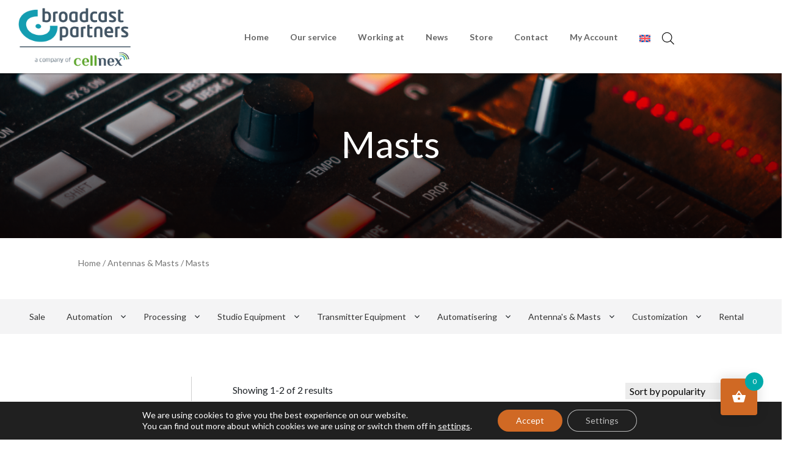

--- FILE ---
content_type: text/html; charset=UTF-8
request_url: https://www.broadcastpartners.nl/product-categorie/antennas-masts/masts/?lang=en
body_size: 24226
content:
<!DOCTYPE html>

<html>
<head>
		<title>Masts - Broadcast Partners</title>
	
    <meta name="viewport" content="width=device-width, initial-scale=1">
    <script src="/wp-includes/js/jquery/jquery.min.js"></script>
    <link rel="stylesheet" href="https://cdn.jsdelivr.net/npm/bootstrap@5.3.2/dist/css/bootstrap.min.css" integrity="sha384-T3c6CoIi6uLrA9TneNEoa7RxnatzjcDSCmG1MXxSR1GAsXEV/Dwwykc2MPK8M2HN" crossorigin="anonymous">
    <script src="https://cdn.jsdelivr.net/npm/bootstrap@5.3.2/dist/js/bootstrap.bundle.min.js" integrity="sha384-C6RzsynM9kWDrMNeT87bh95OGNyZPhcTNXj1NW7RuBCsyN/o0jlpcV8Qyq46cDfL" crossorigin="anonymous"></script>
    <link rel="preconnect" href="https://fonts.googleapis.com">
    <link rel="preconnect" href="https://fonts.gstatic.com" crossorigin>
    <link href="https://fonts.googleapis.com/css2?family=Oswald:wght@200..700&display=swap" rel="stylesheet">
    <link href="https://fonts.googleapis.com/css2?family=Lato:ital,wght@0,100;0,300;0,400;0,700;0,900;1,100;1,300;1,400;1,700;1,900&display=swap" rel="stylesheet">
    <link rel="stylesheet" href="https://fonts.googleapis.com/css2?family=Material+Symbols+Outlined:opsz,wght,FILL,GRAD@20..48,100..700,0..1,-50..200" />
    <link rel="stylesheet" href="https://cdnjs.cloudflare.com/ajax/libs/fancybox/3.5.7/jquery.fancybox.min.css" />
    <script src="https://cdnjs.cloudflare.com/ajax/libs/fancybox/3.5.7/jquery.fancybox.min.js"></script>
     <link href="//cdn-images.mailchimp.com/embedcode/classic-061523.css" rel="stylesheet" type="text/css">
	 <style type="text/css">
			#mc_embed_signup{ width: 600px;}
		 #mc-embedded-subscribe-form .indicates-required { display:none; }
		 #mc-embedded-subscribe-form input { width:100%; height:40px; margin-top:10px; margin-bottom:10px; border-radius:12px; color:black; border:none!important; padding-left:15px; }
		 #mc-embedded-subscribe {background-color:#00aaaa!important; font-size:20px; color:white!important; }
		 .mce-EMAIL, .mce-NAME { display:none; }
			/* Add your own Mailchimp form style overrides in your site stylesheet or in this style block.
			   We recommend moving this block and the preceding CSS link to the HEAD of your HTML file. */
	</style>
	
    <link rel="alternate" hreflang="nl" href="https://www.broadcastpartners.nl/product-categorie/antennes-en-masten/masten/" />
<link rel="alternate" hreflang="en" href="https://www.broadcastpartners.nl/product-categorie/antennas-masts/masts/?lang=en" />
<link rel="alternate" hreflang="x-default" href="https://www.broadcastpartners.nl/product-categorie/antennes-en-masten/masten/" />

<!-- Google Tag Manager for WordPress by gtm4wp.com -->
<script data-cfasync="false" data-pagespeed-no-defer>
	var gtm4wp_datalayer_name = "dataLayer";
	var dataLayer = dataLayer || [];
	const gtm4wp_use_sku_instead = 1;
	const gtm4wp_id_prefix = '';
	const gtm4wp_remarketing = false;
	const gtm4wp_eec = true;
	const gtm4wp_classicec = false;
	const gtm4wp_currency = 'EUR';
	const gtm4wp_product_per_impression = 10;
	const gtm4wp_needs_shipping_address = false;
	const gtm4wp_business_vertical = 'retail';
	const gtm4wp_business_vertical_id = 'id';
</script>
<!-- End Google Tag Manager for WordPress by gtm4wp.com -->
<!-- Search Engine Optimization by Rank Math PRO - https://rankmath.com/ -->
<meta name="robots" content="follow, index, max-snippet:-1, max-video-preview:-1, max-image-preview:large"/>
<link rel="canonical" href="https://www.broadcastpartners.nl/product-categorie/antennas-masts/masts/?lang=en" />
<meta property="og:locale" content="en_US" />
<meta property="og:type" content="article" />
<meta property="og:title" content="Masts - Broadcast Partners" />
<meta property="og:url" content="https://www.broadcastpartners.nl/product-categorie/antennas-masts/masts/?lang=en" />
<meta property="og:site_name" content="Broadcast Partners" />
<meta property="article:publisher" content="https://www.facebook.com/broadcastpartners" />
<meta name="twitter:card" content="summary_large_image" />
<meta name="twitter:title" content="Masts - Broadcast Partners" />
<meta name="twitter:label1" content="Products" />
<meta name="twitter:data1" content="2" />
<script type="application/ld+json" class="rank-math-schema-pro">{"@context":"https://schema.org","@graph":[{"@type":"Organization","@id":"https://www.broadcastpartners.nl/?lang=en#organization","name":"Broadcast Partners","sameAs":["https://www.facebook.com/broadcastpartners"]},{"@type":"WebSite","@id":"https://www.broadcastpartners.nl/?lang=en#website","url":"https://www.broadcastpartners.nl/?lang=en","name":"Broadcast Partners","publisher":{"@id":"https://www.broadcastpartners.nl/?lang=en#organization"},"inLanguage":"en-US"},{"@type":"CollectionPage","@id":"https://www.broadcastpartners.nl/product-categorie/antennas-masts/masts/?lang=en#webpage","url":"https://www.broadcastpartners.nl/product-categorie/antennas-masts/masts/?lang=en","name":"Masts - Broadcast Partners","isPartOf":{"@id":"https://www.broadcastpartners.nl/?lang=en#website"},"inLanguage":"en-US"}]}</script>
<!-- /Rank Math WordPress SEO plugin -->

<link rel='dns-prefetch' href='//cdn.jsdelivr.net' />
<link rel="alternate" type="application/rss+xml" title="Broadcast Partners &raquo; Masts Category Feed" href="https://www.broadcastpartners.nl/product-categorie/antennas-masts/masts/?lang=en/feed/" />
<style id='wp-img-auto-sizes-contain-inline-css' type='text/css'>
img:is([sizes=auto i],[sizes^="auto," i]){contain-intrinsic-size:3000px 1500px}
/*# sourceURL=wp-img-auto-sizes-contain-inline-css */
</style>
<link rel='stylesheet' id='font-awesome-css' href='https://www.broadcastpartners.nl/wp-content/plugins/woocommerce-ajax-filters/berocket/assets/css/font-awesome.min.css?ver=6.9' type='text/css' media='all' />
<link rel='stylesheet' id='address-autocomplete-billing-block-css' href='https://www.broadcastpartners.nl/wp-content/plugins/address-autocomplete/build/style-address-autocomplete-billing-block.css?ver=1.0.8' type='text/css' media='all' />
<link rel='stylesheet' id='address-autocomplete-shipping-block-css' href='https://www.broadcastpartners.nl/wp-content/plugins/address-autocomplete/build/style-address-autocomplete-shipping-block.css?ver=1.0.8' type='text/css' media='all' />
<link rel='stylesheet' id='berocket_aapf_widget-style-css' href='https://www.broadcastpartners.nl/wp-content/plugins/woocommerce-ajax-filters/assets/frontend/css/fullmain.min.css?ver=1.6.4.6' type='text/css' media='all' />
<style id='wp-emoji-styles-inline-css' type='text/css'>

	img.wp-smiley, img.emoji {
		display: inline !important;
		border: none !important;
		box-shadow: none !important;
		height: 1em !important;
		width: 1em !important;
		margin: 0 0.07em !important;
		vertical-align: -0.1em !important;
		background: none !important;
		padding: 0 !important;
	}
/*# sourceURL=wp-emoji-styles-inline-css */
</style>
<link rel='stylesheet' id='wp-block-library-css' href='https://www.broadcastpartners.nl/wp-includes/css/dist/block-library/style.min.css?ver=6.9' type='text/css' media='all' />
<style id='global-styles-inline-css' type='text/css'>
:root{--wp--preset--aspect-ratio--square: 1;--wp--preset--aspect-ratio--4-3: 4/3;--wp--preset--aspect-ratio--3-4: 3/4;--wp--preset--aspect-ratio--3-2: 3/2;--wp--preset--aspect-ratio--2-3: 2/3;--wp--preset--aspect-ratio--16-9: 16/9;--wp--preset--aspect-ratio--9-16: 9/16;--wp--preset--color--black: #000000;--wp--preset--color--cyan-bluish-gray: #abb8c3;--wp--preset--color--white: #ffffff;--wp--preset--color--pale-pink: #f78da7;--wp--preset--color--vivid-red: #cf2e2e;--wp--preset--color--luminous-vivid-orange: #ff6900;--wp--preset--color--luminous-vivid-amber: #fcb900;--wp--preset--color--light-green-cyan: #7bdcb5;--wp--preset--color--vivid-green-cyan: #00d084;--wp--preset--color--pale-cyan-blue: #8ed1fc;--wp--preset--color--vivid-cyan-blue: #0693e3;--wp--preset--color--vivid-purple: #9b51e0;--wp--preset--gradient--vivid-cyan-blue-to-vivid-purple: linear-gradient(135deg,rgb(6,147,227) 0%,rgb(155,81,224) 100%);--wp--preset--gradient--light-green-cyan-to-vivid-green-cyan: linear-gradient(135deg,rgb(122,220,180) 0%,rgb(0,208,130) 100%);--wp--preset--gradient--luminous-vivid-amber-to-luminous-vivid-orange: linear-gradient(135deg,rgb(252,185,0) 0%,rgb(255,105,0) 100%);--wp--preset--gradient--luminous-vivid-orange-to-vivid-red: linear-gradient(135deg,rgb(255,105,0) 0%,rgb(207,46,46) 100%);--wp--preset--gradient--very-light-gray-to-cyan-bluish-gray: linear-gradient(135deg,rgb(238,238,238) 0%,rgb(169,184,195) 100%);--wp--preset--gradient--cool-to-warm-spectrum: linear-gradient(135deg,rgb(74,234,220) 0%,rgb(151,120,209) 20%,rgb(207,42,186) 40%,rgb(238,44,130) 60%,rgb(251,105,98) 80%,rgb(254,248,76) 100%);--wp--preset--gradient--blush-light-purple: linear-gradient(135deg,rgb(255,206,236) 0%,rgb(152,150,240) 100%);--wp--preset--gradient--blush-bordeaux: linear-gradient(135deg,rgb(254,205,165) 0%,rgb(254,45,45) 50%,rgb(107,0,62) 100%);--wp--preset--gradient--luminous-dusk: linear-gradient(135deg,rgb(255,203,112) 0%,rgb(199,81,192) 50%,rgb(65,88,208) 100%);--wp--preset--gradient--pale-ocean: linear-gradient(135deg,rgb(255,245,203) 0%,rgb(182,227,212) 50%,rgb(51,167,181) 100%);--wp--preset--gradient--electric-grass: linear-gradient(135deg,rgb(202,248,128) 0%,rgb(113,206,126) 100%);--wp--preset--gradient--midnight: linear-gradient(135deg,rgb(2,3,129) 0%,rgb(40,116,252) 100%);--wp--preset--font-size--small: 13px;--wp--preset--font-size--medium: 20px;--wp--preset--font-size--large: 36px;--wp--preset--font-size--x-large: 42px;--wp--preset--spacing--20: 0.44rem;--wp--preset--spacing--30: 0.67rem;--wp--preset--spacing--40: 1rem;--wp--preset--spacing--50: 1.5rem;--wp--preset--spacing--60: 2.25rem;--wp--preset--spacing--70: 3.38rem;--wp--preset--spacing--80: 5.06rem;--wp--preset--shadow--natural: 6px 6px 9px rgba(0, 0, 0, 0.2);--wp--preset--shadow--deep: 12px 12px 50px rgba(0, 0, 0, 0.4);--wp--preset--shadow--sharp: 6px 6px 0px rgba(0, 0, 0, 0.2);--wp--preset--shadow--outlined: 6px 6px 0px -3px rgb(255, 255, 255), 6px 6px rgb(0, 0, 0);--wp--preset--shadow--crisp: 6px 6px 0px rgb(0, 0, 0);}:where(.is-layout-flex){gap: 0.5em;}:where(.is-layout-grid){gap: 0.5em;}body .is-layout-flex{display: flex;}.is-layout-flex{flex-wrap: wrap;align-items: center;}.is-layout-flex > :is(*, div){margin: 0;}body .is-layout-grid{display: grid;}.is-layout-grid > :is(*, div){margin: 0;}:where(.wp-block-columns.is-layout-flex){gap: 2em;}:where(.wp-block-columns.is-layout-grid){gap: 2em;}:where(.wp-block-post-template.is-layout-flex){gap: 1.25em;}:where(.wp-block-post-template.is-layout-grid){gap: 1.25em;}.has-black-color{color: var(--wp--preset--color--black) !important;}.has-cyan-bluish-gray-color{color: var(--wp--preset--color--cyan-bluish-gray) !important;}.has-white-color{color: var(--wp--preset--color--white) !important;}.has-pale-pink-color{color: var(--wp--preset--color--pale-pink) !important;}.has-vivid-red-color{color: var(--wp--preset--color--vivid-red) !important;}.has-luminous-vivid-orange-color{color: var(--wp--preset--color--luminous-vivid-orange) !important;}.has-luminous-vivid-amber-color{color: var(--wp--preset--color--luminous-vivid-amber) !important;}.has-light-green-cyan-color{color: var(--wp--preset--color--light-green-cyan) !important;}.has-vivid-green-cyan-color{color: var(--wp--preset--color--vivid-green-cyan) !important;}.has-pale-cyan-blue-color{color: var(--wp--preset--color--pale-cyan-blue) !important;}.has-vivid-cyan-blue-color{color: var(--wp--preset--color--vivid-cyan-blue) !important;}.has-vivid-purple-color{color: var(--wp--preset--color--vivid-purple) !important;}.has-black-background-color{background-color: var(--wp--preset--color--black) !important;}.has-cyan-bluish-gray-background-color{background-color: var(--wp--preset--color--cyan-bluish-gray) !important;}.has-white-background-color{background-color: var(--wp--preset--color--white) !important;}.has-pale-pink-background-color{background-color: var(--wp--preset--color--pale-pink) !important;}.has-vivid-red-background-color{background-color: var(--wp--preset--color--vivid-red) !important;}.has-luminous-vivid-orange-background-color{background-color: var(--wp--preset--color--luminous-vivid-orange) !important;}.has-luminous-vivid-amber-background-color{background-color: var(--wp--preset--color--luminous-vivid-amber) !important;}.has-light-green-cyan-background-color{background-color: var(--wp--preset--color--light-green-cyan) !important;}.has-vivid-green-cyan-background-color{background-color: var(--wp--preset--color--vivid-green-cyan) !important;}.has-pale-cyan-blue-background-color{background-color: var(--wp--preset--color--pale-cyan-blue) !important;}.has-vivid-cyan-blue-background-color{background-color: var(--wp--preset--color--vivid-cyan-blue) !important;}.has-vivid-purple-background-color{background-color: var(--wp--preset--color--vivid-purple) !important;}.has-black-border-color{border-color: var(--wp--preset--color--black) !important;}.has-cyan-bluish-gray-border-color{border-color: var(--wp--preset--color--cyan-bluish-gray) !important;}.has-white-border-color{border-color: var(--wp--preset--color--white) !important;}.has-pale-pink-border-color{border-color: var(--wp--preset--color--pale-pink) !important;}.has-vivid-red-border-color{border-color: var(--wp--preset--color--vivid-red) !important;}.has-luminous-vivid-orange-border-color{border-color: var(--wp--preset--color--luminous-vivid-orange) !important;}.has-luminous-vivid-amber-border-color{border-color: var(--wp--preset--color--luminous-vivid-amber) !important;}.has-light-green-cyan-border-color{border-color: var(--wp--preset--color--light-green-cyan) !important;}.has-vivid-green-cyan-border-color{border-color: var(--wp--preset--color--vivid-green-cyan) !important;}.has-pale-cyan-blue-border-color{border-color: var(--wp--preset--color--pale-cyan-blue) !important;}.has-vivid-cyan-blue-border-color{border-color: var(--wp--preset--color--vivid-cyan-blue) !important;}.has-vivid-purple-border-color{border-color: var(--wp--preset--color--vivid-purple) !important;}.has-vivid-cyan-blue-to-vivid-purple-gradient-background{background: var(--wp--preset--gradient--vivid-cyan-blue-to-vivid-purple) !important;}.has-light-green-cyan-to-vivid-green-cyan-gradient-background{background: var(--wp--preset--gradient--light-green-cyan-to-vivid-green-cyan) !important;}.has-luminous-vivid-amber-to-luminous-vivid-orange-gradient-background{background: var(--wp--preset--gradient--luminous-vivid-amber-to-luminous-vivid-orange) !important;}.has-luminous-vivid-orange-to-vivid-red-gradient-background{background: var(--wp--preset--gradient--luminous-vivid-orange-to-vivid-red) !important;}.has-very-light-gray-to-cyan-bluish-gray-gradient-background{background: var(--wp--preset--gradient--very-light-gray-to-cyan-bluish-gray) !important;}.has-cool-to-warm-spectrum-gradient-background{background: var(--wp--preset--gradient--cool-to-warm-spectrum) !important;}.has-blush-light-purple-gradient-background{background: var(--wp--preset--gradient--blush-light-purple) !important;}.has-blush-bordeaux-gradient-background{background: var(--wp--preset--gradient--blush-bordeaux) !important;}.has-luminous-dusk-gradient-background{background: var(--wp--preset--gradient--luminous-dusk) !important;}.has-pale-ocean-gradient-background{background: var(--wp--preset--gradient--pale-ocean) !important;}.has-electric-grass-gradient-background{background: var(--wp--preset--gradient--electric-grass) !important;}.has-midnight-gradient-background{background: var(--wp--preset--gradient--midnight) !important;}.has-small-font-size{font-size: var(--wp--preset--font-size--small) !important;}.has-medium-font-size{font-size: var(--wp--preset--font-size--medium) !important;}.has-large-font-size{font-size: var(--wp--preset--font-size--large) !important;}.has-x-large-font-size{font-size: var(--wp--preset--font-size--x-large) !important;}
/*# sourceURL=global-styles-inline-css */
</style>

<style id='classic-theme-styles-inline-css' type='text/css'>
/*! This file is auto-generated */
.wp-block-button__link{color:#fff;background-color:#32373c;border-radius:9999px;box-shadow:none;text-decoration:none;padding:calc(.667em + 2px) calc(1.333em + 2px);font-size:1.125em}.wp-block-file__button{background:#32373c;color:#fff;text-decoration:none}
/*# sourceURL=/wp-includes/css/classic-themes.min.css */
</style>
<link rel='stylesheet' id='wpml-blocks-css' href='https://www.broadcastpartners.nl/wp-content/plugins/sitepress-multilingual-cms/dist/css/blocks/styles.css?ver=4.6.10' type='text/css' media='all' />
<link rel='stylesheet' id='contact-form-7-css' href='https://www.broadcastpartners.nl/wp-content/plugins/contact-form-7/includes/css/styles.css?ver=5.9.3' type='text/css' media='all' />
<link rel='stylesheet' id='woocommerce-layout-css' href='https://www.broadcastpartners.nl/wp-content/plugins/woocommerce/assets/css/woocommerce-layout.css?ver=8.7.2' type='text/css' media='all' />
<link rel='stylesheet' id='woocommerce-smallscreen-css' href='https://www.broadcastpartners.nl/wp-content/plugins/woocommerce/assets/css/woocommerce-smallscreen.css?ver=8.7.2' type='text/css' media='only screen and (max-width: 768px)' />
<link rel='stylesheet' id='woocommerce-general-css' href='https://www.broadcastpartners.nl/wp-content/plugins/woocommerce/assets/css/woocommerce.css?ver=8.7.2' type='text/css' media='all' />
<style id='woocommerce-inline-inline-css' type='text/css'>
.woocommerce form .form-row .required { visibility: visible; }
/*# sourceURL=woocommerce-inline-inline-css */
</style>
<link rel='stylesheet' id='wpml-menu-item-0-css' href='https://www.broadcastpartners.nl/wp-content/plugins/sitepress-multilingual-cms/templates/language-switchers/menu-item/style.min.css?ver=1' type='text/css' media='all' />
<link rel='stylesheet' id='sendcloud-checkout-css-css' href='https://www.broadcastpartners.nl/wp-content/plugins/sendcloud-shipping/resources/css/sendcloud-checkout.css?ver=2.4.4' type='text/css' media='all' />
<link rel='stylesheet' id='hint-css' href='https://www.broadcastpartners.nl/wp-content/plugins/woo-fly-cart/assets/hint/hint.min.css?ver=6.9' type='text/css' media='all' />
<link rel='stylesheet' id='perfect-scrollbar-css' href='https://www.broadcastpartners.nl/wp-content/plugins/woo-fly-cart/assets/perfect-scrollbar/css/perfect-scrollbar.min.css?ver=6.9' type='text/css' media='all' />
<link rel='stylesheet' id='perfect-scrollbar-wpc-css' href='https://www.broadcastpartners.nl/wp-content/plugins/woo-fly-cart/assets/perfect-scrollbar/css/custom-theme.css?ver=6.9' type='text/css' media='all' />
<link rel='stylesheet' id='woofc-fonts-css' href='https://www.broadcastpartners.nl/wp-content/plugins/woo-fly-cart/assets/css/fonts.css?ver=6.9' type='text/css' media='all' />
<link rel='stylesheet' id='woofc-frontend-css' href='https://www.broadcastpartners.nl/wp-content/plugins/woo-fly-cart/assets/css/frontend.css?ver=5.6.6' type='text/css' media='all' />
<style id='woofc-frontend-inline-css' type='text/css'>
.woofc-area.woofc-style-01 .woofc-inner, .woofc-area.woofc-style-03 .woofc-inner, .woofc-area.woofc-style-02 .woofc-area-bot .woofc-action .woofc-action-inner > div a:hover, .woofc-area.woofc-style-04 .woofc-area-bot .woofc-action .woofc-action-inner > div a:hover {
                            background-color: #cc6055;
                        }

                        .woofc-area.woofc-style-01 .woofc-area-bot .woofc-action .woofc-action-inner > div a, .woofc-area.woofc-style-02 .woofc-area-bot .woofc-action .woofc-action-inner > div a, .woofc-area.woofc-style-03 .woofc-area-bot .woofc-action .woofc-action-inner > div a, .woofc-area.woofc-style-04 .woofc-area-bot .woofc-action .woofc-action-inner > div a {
                            outline: none;
                            color: #cc6055;
                        }

                        .woofc-area.woofc-style-02 .woofc-area-bot .woofc-action .woofc-action-inner > div a, .woofc-area.woofc-style-04 .woofc-area-bot .woofc-action .woofc-action-inner > div a {
                            border-color: #cc6055;
                        }

                        .woofc-area.woofc-style-05 .woofc-inner{
                            background-color: #cc6055;
                            background-image: url('');
                            background-size: cover;
                            background-position: center;
                            background-repeat: no-repeat;
                        }
                        
                        .woofc-count span {
                            background-color: #cc6055;
                        }
/*# sourceURL=woofc-frontend-inline-css */
</style>
<link rel='stylesheet' id='dgwt-wcas-style-css' href='https://www.broadcastpartners.nl/wp-content/plugins/ajax-search-for-woocommerce/assets/css/style.min.css?ver=1.27.0' type='text/css' media='all' />
<link rel='stylesheet' id='woosg-frontend-css' href='https://www.broadcastpartners.nl/wp-content/plugins/wpc-grouped-product/assets/css/frontend.css?ver=5.0.2' type='text/css' media='all' />
<link rel='stylesheet' id='moove_gdpr_frontend-css' href='https://www.broadcastpartners.nl/wp-content/plugins/gdpr-cookie-compliance/dist/styles/gdpr-main-nf.css?ver=4.13.3' type='text/css' media='all' />
<style id='moove_gdpr_frontend-inline-css' type='text/css'>
				#moove_gdpr_cookie_modal .moove-gdpr-modal-content .moove-gdpr-tab-main h3.tab-title, 
				#moove_gdpr_cookie_modal .moove-gdpr-modal-content .moove-gdpr-tab-main span.tab-title,
				#moove_gdpr_cookie_modal .moove-gdpr-modal-content .moove-gdpr-modal-left-content #moove-gdpr-menu li a, 
				#moove_gdpr_cookie_modal .moove-gdpr-modal-content .moove-gdpr-modal-left-content #moove-gdpr-menu li button,
				#moove_gdpr_cookie_modal .moove-gdpr-modal-content .moove-gdpr-modal-left-content .moove-gdpr-branding-cnt a,
				#moove_gdpr_cookie_modal .moove-gdpr-modal-content .moove-gdpr-modal-footer-content .moove-gdpr-button-holder a.mgbutton, 
				#moove_gdpr_cookie_modal .moove-gdpr-modal-content .moove-gdpr-modal-footer-content .moove-gdpr-button-holder button.mgbutton,
				#moove_gdpr_cookie_modal .cookie-switch .cookie-slider:after, 
				#moove_gdpr_cookie_modal .cookie-switch .slider:after, 
				#moove_gdpr_cookie_modal .switch .cookie-slider:after, 
				#moove_gdpr_cookie_modal .switch .slider:after,
				#moove_gdpr_cookie_info_bar .moove-gdpr-info-bar-container .moove-gdpr-info-bar-content p, 
				#moove_gdpr_cookie_info_bar .moove-gdpr-info-bar-container .moove-gdpr-info-bar-content p a,
				#moove_gdpr_cookie_info_bar .moove-gdpr-info-bar-container .moove-gdpr-info-bar-content a.mgbutton, 
				#moove_gdpr_cookie_info_bar .moove-gdpr-info-bar-container .moove-gdpr-info-bar-content button.mgbutton,
				#moove_gdpr_cookie_modal .moove-gdpr-modal-content .moove-gdpr-tab-main .moove-gdpr-tab-main-content h1, 
				#moove_gdpr_cookie_modal .moove-gdpr-modal-content .moove-gdpr-tab-main .moove-gdpr-tab-main-content h2, 
				#moove_gdpr_cookie_modal .moove-gdpr-modal-content .moove-gdpr-tab-main .moove-gdpr-tab-main-content h3, 
				#moove_gdpr_cookie_modal .moove-gdpr-modal-content .moove-gdpr-tab-main .moove-gdpr-tab-main-content h4, 
				#moove_gdpr_cookie_modal .moove-gdpr-modal-content .moove-gdpr-tab-main .moove-gdpr-tab-main-content h5, 
				#moove_gdpr_cookie_modal .moove-gdpr-modal-content .moove-gdpr-tab-main .moove-gdpr-tab-main-content h6,
				#moove_gdpr_cookie_modal .moove-gdpr-modal-content.moove_gdpr_modal_theme_v2 .moove-gdpr-modal-title .tab-title,
				#moove_gdpr_cookie_modal .moove-gdpr-modal-content.moove_gdpr_modal_theme_v2 .moove-gdpr-tab-main h3.tab-title, 
				#moove_gdpr_cookie_modal .moove-gdpr-modal-content.moove_gdpr_modal_theme_v2 .moove-gdpr-tab-main span.tab-title,
				#moove_gdpr_cookie_modal .moove-gdpr-modal-content.moove_gdpr_modal_theme_v2 .moove-gdpr-branding-cnt a {
				 	font-weight: inherit				}
			#moove_gdpr_cookie_modal,#moove_gdpr_cookie_info_bar,.gdpr_cookie_settings_shortcode_content{font-family:inherit}#moove_gdpr_save_popup_settings_button{background-color:#373737;color:#fff}#moove_gdpr_save_popup_settings_button:hover{background-color:#000}#moove_gdpr_cookie_info_bar .moove-gdpr-info-bar-container .moove-gdpr-info-bar-content a.mgbutton,#moove_gdpr_cookie_info_bar .moove-gdpr-info-bar-container .moove-gdpr-info-bar-content button.mgbutton{background-color:#d06924}#moove_gdpr_cookie_modal .moove-gdpr-modal-content .moove-gdpr-modal-footer-content .moove-gdpr-button-holder a.mgbutton,#moove_gdpr_cookie_modal .moove-gdpr-modal-content .moove-gdpr-modal-footer-content .moove-gdpr-button-holder button.mgbutton,.gdpr_cookie_settings_shortcode_content .gdpr-shr-button.button-green{background-color:#d06924;border-color:#d06924}#moove_gdpr_cookie_modal .moove-gdpr-modal-content .moove-gdpr-modal-footer-content .moove-gdpr-button-holder a.mgbutton:hover,#moove_gdpr_cookie_modal .moove-gdpr-modal-content .moove-gdpr-modal-footer-content .moove-gdpr-button-holder button.mgbutton:hover,.gdpr_cookie_settings_shortcode_content .gdpr-shr-button.button-green:hover{background-color:#fff;color:#d06924}#moove_gdpr_cookie_modal .moove-gdpr-modal-content .moove-gdpr-modal-close i,#moove_gdpr_cookie_modal .moove-gdpr-modal-content .moove-gdpr-modal-close span.gdpr-icon{background-color:#d06924;border:1px solid #d06924}#moove_gdpr_cookie_info_bar span.change-settings-button.focus-g,#moove_gdpr_cookie_info_bar span.change-settings-button:focus,#moove_gdpr_cookie_info_bar button.change-settings-button.focus-g,#moove_gdpr_cookie_info_bar button.change-settings-button:focus{-webkit-box-shadow:0 0 1px 3px #d06924;-moz-box-shadow:0 0 1px 3px #d06924;box-shadow:0 0 1px 3px #d06924}#moove_gdpr_cookie_modal .moove-gdpr-modal-content .moove-gdpr-modal-close i:hover,#moove_gdpr_cookie_modal .moove-gdpr-modal-content .moove-gdpr-modal-close span.gdpr-icon:hover,#moove_gdpr_cookie_info_bar span[data-href]>u.change-settings-button{color:#d06924}#moove_gdpr_cookie_modal .moove-gdpr-modal-content .moove-gdpr-modal-left-content #moove-gdpr-menu li.menu-item-selected a span.gdpr-icon,#moove_gdpr_cookie_modal .moove-gdpr-modal-content .moove-gdpr-modal-left-content #moove-gdpr-menu li.menu-item-selected button span.gdpr-icon{color:inherit}#moove_gdpr_cookie_modal .moove-gdpr-modal-content .moove-gdpr-modal-left-content #moove-gdpr-menu li a span.gdpr-icon,#moove_gdpr_cookie_modal .moove-gdpr-modal-content .moove-gdpr-modal-left-content #moove-gdpr-menu li button span.gdpr-icon{color:inherit}#moove_gdpr_cookie_modal .gdpr-acc-link{line-height:0;font-size:0;color:transparent;position:absolute}#moove_gdpr_cookie_modal .moove-gdpr-modal-content .moove-gdpr-modal-close:hover i,#moove_gdpr_cookie_modal .moove-gdpr-modal-content .moove-gdpr-modal-left-content #moove-gdpr-menu li a,#moove_gdpr_cookie_modal .moove-gdpr-modal-content .moove-gdpr-modal-left-content #moove-gdpr-menu li button,#moove_gdpr_cookie_modal .moove-gdpr-modal-content .moove-gdpr-modal-left-content #moove-gdpr-menu li button i,#moove_gdpr_cookie_modal .moove-gdpr-modal-content .moove-gdpr-modal-left-content #moove-gdpr-menu li a i,#moove_gdpr_cookie_modal .moove-gdpr-modal-content .moove-gdpr-tab-main .moove-gdpr-tab-main-content a:hover,#moove_gdpr_cookie_info_bar.moove-gdpr-dark-scheme .moove-gdpr-info-bar-container .moove-gdpr-info-bar-content a.mgbutton:hover,#moove_gdpr_cookie_info_bar.moove-gdpr-dark-scheme .moove-gdpr-info-bar-container .moove-gdpr-info-bar-content button.mgbutton:hover,#moove_gdpr_cookie_info_bar.moove-gdpr-dark-scheme .moove-gdpr-info-bar-container .moove-gdpr-info-bar-content a:hover,#moove_gdpr_cookie_info_bar.moove-gdpr-dark-scheme .moove-gdpr-info-bar-container .moove-gdpr-info-bar-content button:hover,#moove_gdpr_cookie_info_bar.moove-gdpr-dark-scheme .moove-gdpr-info-bar-container .moove-gdpr-info-bar-content span.change-settings-button:hover,#moove_gdpr_cookie_info_bar.moove-gdpr-dark-scheme .moove-gdpr-info-bar-container .moove-gdpr-info-bar-content button.change-settings-button:hover,#moove_gdpr_cookie_info_bar.moove-gdpr-dark-scheme .moove-gdpr-info-bar-container .moove-gdpr-info-bar-content u.change-settings-button:hover,#moove_gdpr_cookie_info_bar span[data-href]>u.change-settings-button,#moove_gdpr_cookie_info_bar.moove-gdpr-dark-scheme .moove-gdpr-info-bar-container .moove-gdpr-info-bar-content a.mgbutton.focus-g,#moove_gdpr_cookie_info_bar.moove-gdpr-dark-scheme .moove-gdpr-info-bar-container .moove-gdpr-info-bar-content button.mgbutton.focus-g,#moove_gdpr_cookie_info_bar.moove-gdpr-dark-scheme .moove-gdpr-info-bar-container .moove-gdpr-info-bar-content a.focus-g,#moove_gdpr_cookie_info_bar.moove-gdpr-dark-scheme .moove-gdpr-info-bar-container .moove-gdpr-info-bar-content button.focus-g,#moove_gdpr_cookie_info_bar.moove-gdpr-dark-scheme .moove-gdpr-info-bar-container .moove-gdpr-info-bar-content a.mgbutton:focus,#moove_gdpr_cookie_info_bar.moove-gdpr-dark-scheme .moove-gdpr-info-bar-container .moove-gdpr-info-bar-content button.mgbutton:focus,#moove_gdpr_cookie_info_bar.moove-gdpr-dark-scheme .moove-gdpr-info-bar-container .moove-gdpr-info-bar-content a:focus,#moove_gdpr_cookie_info_bar.moove-gdpr-dark-scheme .moove-gdpr-info-bar-container .moove-gdpr-info-bar-content button:focus,#moove_gdpr_cookie_info_bar.moove-gdpr-dark-scheme .moove-gdpr-info-bar-container .moove-gdpr-info-bar-content span.change-settings-button.focus-g,span.change-settings-button:focus,button.change-settings-button.focus-g,button.change-settings-button:focus,#moove_gdpr_cookie_info_bar.moove-gdpr-dark-scheme .moove-gdpr-info-bar-container .moove-gdpr-info-bar-content u.change-settings-button.focus-g,#moove_gdpr_cookie_info_bar.moove-gdpr-dark-scheme .moove-gdpr-info-bar-container .moove-gdpr-info-bar-content u.change-settings-button:focus{color:#d06924}#moove_gdpr_cookie_modal.gdpr_lightbox-hide{display:none}
/*# sourceURL=moove_gdpr_frontend-inline-css */
</style>
<script type="text/javascript" src="https://www.broadcastpartners.nl/wp-includes/js/jquery/jquery.min.js?ver=3.7.1" id="jquery-core-js"></script>
<script type="text/javascript" src="https://www.broadcastpartners.nl/wp-includes/js/jquery/jquery-migrate.min.js?ver=3.4.1" id="jquery-migrate-js"></script>
<script type="text/javascript" id="wpml-cookie-js-extra">
/* <![CDATA[ */
var wpml_cookies = {"wp-wpml_current_language":{"value":"en","expires":1,"path":"/"}};
var wpml_cookies = {"wp-wpml_current_language":{"value":"en","expires":1,"path":"/"}};
//# sourceURL=wpml-cookie-js-extra
/* ]]> */
</script>
<script type="text/javascript" src="https://www.broadcastpartners.nl/wp-content/plugins/sitepress-multilingual-cms/res/js/cookies/language-cookie.js?ver=4.6.10" id="wpml-cookie-js" defer="defer" data-wp-strategy="defer"></script>
<script type="text/javascript" src="https://www.broadcastpartners.nl/wp-content/plugins/woocommerce/assets/js/jquery-blockui/jquery.blockUI.min.js?ver=2.7.0-wc.8.7.2" id="jquery-blockui-js" defer="defer" data-wp-strategy="defer"></script>
<script type="text/javascript" src="https://www.broadcastpartners.nl/wp-content/plugins/woocommerce/assets/js/js-cookie/js.cookie.min.js?ver=2.1.4-wc.8.7.2" id="js-cookie-js" data-wp-strategy="defer"></script>
<script type="text/javascript" id="woocommerce-js-extra">
/* <![CDATA[ */
var woocommerce_params = {"ajax_url":"/wp-admin/admin-ajax.php?lang=en","wc_ajax_url":"/?lang=en&wc-ajax=%%endpoint%%"};
//# sourceURL=woocommerce-js-extra
/* ]]> */
</script>
<script type="text/javascript" src="https://www.broadcastpartners.nl/wp-content/plugins/woocommerce/assets/js/frontend/woocommerce.min.js?ver=8.7.2" id="woocommerce-js" defer="defer" data-wp-strategy="defer"></script>
<script type="text/javascript" src="https://www.broadcastpartners.nl/wp-content/plugins/gtm4wp-1.16.2/js/gtm4wp-woocommerce-enhanced.js?ver=1.16.2" id="gtm4wp-woocommerce-enhanced-js"></script>
<link rel="https://api.w.org/" href="https://www.broadcastpartners.nl/wp-json/" /><link rel="alternate" title="JSON" type="application/json" href="https://www.broadcastpartners.nl/wp-json/wp/v2/product_cat/332" /><link rel="EditURI" type="application/rsd+xml" title="RSD" href="https://www.broadcastpartners.nl/xmlrpc.php?rsd" />
<meta name="generator" content="WordPress 6.9" />
<meta name="generator" content="WPML ver:4.6.10 stt:37,1;" />
<style></style>
<!-- Google Tag Manager for WordPress by gtm4wp.com -->
<!-- GTM Container placement set to automatic -->
<script data-cfasync="false" data-pagespeed-no-defer>
	var dataLayer_content = {"pagePostType":"product","pagePostType2":"tax-product","pageCategory":[],"cartContent":{"totals":{"applied_coupons":[],"discount_total":0,"subtotal":0,"total":0},"items":[]}};
	dataLayer.push( dataLayer_content );
</script>
<script data-cfasync="false">
(function(w,d,s,l,i){w[l]=w[l]||[];w[l].push({'gtm.start':
new Date().getTime(),event:'gtm.js'});var f=d.getElementsByTagName(s)[0],
j=d.createElement(s),dl=l!='dataLayer'?'&l='+l:'';j.async=true;j.src=
'//www.googletagmanager.com/gtm.'+'js?id='+i+dl;f.parentNode.insertBefore(j,f);
})(window,document,'script','dataLayer','GTM-P9S39TS');
</script>
<!-- End Google Tag Manager -->
<!-- End Google Tag Manager for WordPress by gtm4wp.com -->		<style>
			.dgwt-wcas-ico-magnifier,.dgwt-wcas-ico-magnifier-handler{max-width:20px}.dgwt-wcas-search-wrapp{max-width:600px}		</style>
			<noscript><style>.woocommerce-product-gallery{ opacity: 1 !important; }</style></noscript>
	<link rel="icon" href="https://www.broadcastpartners.nl/wp-content/uploads/2020/03/cropped-aXemble-logo-voor-footer-64x64.png" sizes="32x32" />
<link rel="icon" href="https://www.broadcastpartners.nl/wp-content/uploads/2020/03/cropped-aXemble-logo-voor-footer-300x300.png" sizes="192x192" />
<link rel="apple-touch-icon" href="https://www.broadcastpartners.nl/wp-content/uploads/2020/03/cropped-aXemble-logo-voor-footer-300x300.png" />
<meta name="msapplication-TileImage" content="https://www.broadcastpartners.nl/wp-content/uploads/2020/03/cropped-aXemble-logo-voor-footer-300x300.png" />

    <link rel="stylesheet" href="https://www.broadcastpartners.nl/wp-content/themes/BroadcastPartners/style.css">
</head>

<body id="page-container">

<!-- MENU TEMPLATE -->

<div class="rdc-header">

    <div class="rdc-header__logo">
        <a href="/">
        <img src="https://www.broadcastpartners.nl/wp-content/uploads/2024/04/New-BP-logo.png" alt="Broadcast Partners Logo">
        </a>
    </div>

    <div class="rdc-header__menu">

        
            
                <div class="dropdown">
                
                    <a class="dropbtn " href="/?lang=en">Home</a>

                        
            
            </div>

        
            
                <div class="dropdown">
                
                    <a class="dropbtn " href="/our-services?lang=en">Our service</a>

                        
                        
                <div class="dropdown-content">
                        
                    
                        <a href="/about-us?lang=en">About us</a>

                    
                </div>
            
            
            </div>

        
            
                <div class="dropdown">
                
                    <a class="dropbtn " href="/working-at-bp?lang=en">Working at</a>

                        
            
            </div>

        
            
                <div class="dropdown">
                
                    <a class="dropbtn " href="/news?lang=en">News</a>

                        
            
            </div>

        
            
                <div class="dropdown">
                
                    <a class="dropbtn " href="https://www.broadcastpartners.nl/shop/?lang=en">Store</a>

                        
            
            </div>

        
            
                <div class="dropdown">
                
                    <a class="dropbtn " href="/contact?lang=en">Contact</a>

                        
            
            </div>

        
            
                <div class="dropdown">
                
                    <a class="dropbtn " href="https://www.broadcastpartners.nl/my-account/?lang=en">My Account</a>

                        
                        
                <div class="dropdown-content">
                        
                    
                        <a href="https://www.broadcastpartners.nl/checkout/?lang=en">Checkout</a>

                    
                        <a href="https://www.broadcastpartners.nl/cart/?lang=en">Shopping Cart</a>

                    
                </div>
            
            
            </div>

        
            
                <div class="dropdown">
                
                    <a class="dropbtn " href="https://www.broadcastpartners.nl/product-categorie/antennas-masts/masts/?lang=en">
            <img
            class="wpml-ls-flag"
            src="https://www.broadcastpartners.nl/wp-content/plugins/sitepress-multilingual-cms/res/flags/en.svg"
            alt="English"
            
            
    /></a>

                        
                        
                <div class="dropdown-content">
                        
                    
                        <a href="https://www.broadcastpartners.nl/product-categorie/antennes-en-masten/masten/">
            <img
            class="wpml-ls-flag"
            src="https://www.broadcastpartners.nl/wp-content/plugins/sitepress-multilingual-cms/res/flags/nl.svg"
            alt="Dutch"
            
            
    /></a>

                    
                </div>
            
            
            </div>

        
        <div class="dropdown">

            <div  class="dgwt-wcas-search-wrapp dgwt-wcas-no-submit woocommerce dgwt-wcas-style-solaris js-dgwt-wcas-layout-icon dgwt-wcas-layout-icon js-dgwt-wcas-mobile-overlay-enabled">
			<div  class="dgwt-wcas-search-icon js-dgwt-wcas-search-icon-handler">				<svg class="dgwt-wcas-ico-magnifier-handler" xmlns="http://www.w3.org/2000/svg"
					 xmlns:xlink="http://www.w3.org/1999/xlink" x="0px" y="0px"
					 viewBox="0 0 51.539 51.361" xml:space="preserve">
		             <path 						 d="M51.539,49.356L37.247,35.065c3.273-3.74,5.272-8.623,5.272-13.983c0-11.742-9.518-21.26-21.26-21.26 S0,9.339,0,21.082s9.518,21.26,21.26,21.26c5.361,0,10.244-1.999,13.983-5.272l14.292,14.292L51.539,49.356z M2.835,21.082 c0-10.176,8.249-18.425,18.425-18.425s18.425,8.249,18.425,18.425S31.436,39.507,21.26,39.507S2.835,31.258,2.835,21.082z"/>
				</svg>
				</div>
		<div class="dgwt-wcas-search-icon-arrow"></div>
		<form class="dgwt-wcas-search-form" role="search" action="https://www.broadcastpartners.nl/?lang=en" method="get">
		<div class="dgwt-wcas-sf-wrapp">
							<svg class="dgwt-wcas-ico-magnifier" xmlns="http://www.w3.org/2000/svg"
					 xmlns:xlink="http://www.w3.org/1999/xlink" x="0px" y="0px"
					 viewBox="0 0 51.539 51.361" xml:space="preserve">
		             <path 						 d="M51.539,49.356L37.247,35.065c3.273-3.74,5.272-8.623,5.272-13.983c0-11.742-9.518-21.26-21.26-21.26 S0,9.339,0,21.082s9.518,21.26,21.26,21.26c5.361,0,10.244-1.999,13.983-5.272l14.292,14.292L51.539,49.356z M2.835,21.082 c0-10.176,8.249-18.425,18.425-18.425s18.425,8.249,18.425,18.425S31.436,39.507,21.26,39.507S2.835,31.258,2.835,21.082z"/>
				</svg>
							<label class="screen-reader-text"
				   for="dgwt-wcas-search-input-1">Products search</label>

			<input id="dgwt-wcas-search-input-1"
				   type="search"
				   class="dgwt-wcas-search-input"
				   name="s"
				   value=""
				   placeholder="Product..."
				   autocomplete="off"
							/>
			<div class="dgwt-wcas-preloader"></div>

			<div class="dgwt-wcas-voice-search"></div>

			
			<input type="hidden" name="post_type" value="product"/>
			<input type="hidden" name="dgwt_wcas" value="1"/>

							<input type="hidden" name="lang" value="en"/>
			
					</div>
	</form>
</div>
            
        </div>

        

    </div>

    <div class="rc-mobile-menu-button">
            
        <span class="material-symbols-outlined">
            menu
        </span>

    </div>

    <div class="rc-mobile-menu" style="padding-top: 90px; display:none;">

    
        
            <div class="mb-menu-item">
            
                <a class="" href="/?lang=en">Home</a>

            </div>
        
        
        
        
            <div class="mb-menu-item">
            
                <a class="" href="/our-services?lang=en">Our service</a>

            </div>
        
        
            <div class="mb-submenu-item">
                    
                
                    <a href="/about-us?lang=en">About us</a><br>

                
            </div>

        
        
        
            <div class="mb-menu-item">
            
                <a class="" href="/working-at-bp?lang=en">Working at</a>

            </div>
        
        
        
        
            <div class="mb-menu-item">
            
                <a class="" href="/news?lang=en">News</a>

            </div>
        
        
        
        
            <div class="mb-menu-item">
            
                <a class="" href="https://www.broadcastpartners.nl/shop/?lang=en">Store</a>

            </div>
        
        
        
        
            <div class="mb-menu-item">
            
                <a class="" href="/contact?lang=en">Contact</a>

            </div>
        
        
        
        
            <div class="mb-menu-item">
            
                <a class="" href="https://www.broadcastpartners.nl/my-account/?lang=en">My Account</a>

            </div>
        
        
            <div class="mb-submenu-item">
                    
                
                    <a href="https://www.broadcastpartners.nl/checkout/?lang=en">Checkout</a><br>

                
                    <a href="https://www.broadcastpartners.nl/cart/?lang=en">Shopping Cart</a><br>

                
            </div>

        
        
        
            <div class="mb-menu-item">
            
                <a class="" href="https://www.broadcastpartners.nl/product-categorie/antennas-masts/masts/?lang=en">
            <img
            class="wpml-ls-flag"
            src="https://www.broadcastpartners.nl/wp-content/plugins/sitepress-multilingual-cms/res/flags/en.svg"
            alt="English"
            
            
    /></a>

            </div>
        
        
            <div class="mb-submenu-item">
                    
                
                    <a href="https://www.broadcastpartners.nl/product-categorie/antennes-en-masten/masten/">
            <img
            class="wpml-ls-flag"
            src="https://www.broadcastpartners.nl/wp-content/plugins/sitepress-multilingual-cms/res/flags/nl.svg"
            alt="Dutch"
            
            
    /></a><br>

                
            </div>

        
        
    </div>
    
</div>

<script>

jQuery(".rc-mobile-menu-button").click(function(){

    jQuery(".rc-mobile-menu").toggle();

});

</script>

<div class="clearfix"></div>


<div class="row" style="height:270px; background-position:center; background-image:linear-gradient(180deg,rgba(10,2,2,0) 0%,rgba(10,2,2,0.72) 100%),url(/wp-content/uploads/2024/04/Slider2.0.png); background-size:cover;">

	<h1 style="text-align:center; margin-top:80px;color:white; font-size:60px;">Masts</h1>

</div>

<div class="row">

<div class="woocommerce-notices-wrapper"></div>
</div>

<div class="row" style="height:100px; padding-left:10%; padding-right:10%;">

<div class="woocommerce-breadcrumb"><a href="https://www.broadcastpartners.nl/?lang=en">Home</a><span class="bcdivider"> / </span><a href="https://www.broadcastpartners.nl/product-categorie/antennas-masts/?lang=en">Antennas &amp; Masts</a><span class="bcdivider"> / </span><span class="current">Masts</span></div>


</div>

<div class="row" style="background-color: #f4f4f5;">


<nav class="dropdown-menu shop-menu" style="background-color: #f4f4f5;">

<ul>
    
        
            <li style="margin-right:15px;">
            
                <a class="" href="/product-categorie/sale/?lang=en">Sale</a>
                    
                    
            </li>

    
        
            <li style="margin-right:15px;">
            
                <a class="" href="#">Automation</a><span class='material-symbols-outlined'>keyboard_arrow_down</span>
                    
                    
                        <ul class="rc-submenu">
                                    
                                
                                    
                                            <li class="rc-child">

                                                <a href="/automation-aeron/?lang=en">Aeron</a>

                                            </li>

                                    
                                
                                    
                                            <li class="rc-child">

                                                <a href="/automation-smartradio/?lang=en">SmartRadio</a>

                                            </li>

                                    
                                
                                    
                                            <li class="rc-child">

                                                <a href="/automation-visual-radio/?lang=en">Visual Radio</a>

                                            </li>

                                    
                                
                                    
                                            <li class="rc-child">

                                                <a href="/automation-radix/?lang=en">Radix</a>

                                            </li>

                                    
                                
                        </ul>

                    
            </li>

    
        
            <li style="margin-right:15px;">
            
                <a class="" href="/product-categorie/processing-en/?lang=en">Processing</a><span class='material-symbols-outlined'>keyboard_arrow_down</span>
                    
                    
                        <ul class="rc-submenu">
                                    
                                
                                    
                                            <li class="rc-child">

                                                <a href="/product-categorie/processing-en/broadcast-processing-en/?lang=en">Broadcast Processing</a>

                                            </li>

                                    
                                
                                    
                                            <li class="rc-child">

                                                <a href="/product-categorie/processing-en/compressors-limiters-en/?lang=en">Compressors & Limiters</a>

                                            </li>

                                    
                                
                                    
                                            <li class="rc-child">

                                                <a href="/product-categorie/processing-en/voice-processing-en/?lang=en">Voice Processing</a>

                                            </li>

                                    
                                
                        </ul>

                    
            </li>

    
        
            <li style="margin-right:15px;">
            
                <a class="" href="/product-categorie/studio-equipment/?lang=en">Studio Equipment</a><span class='material-symbols-outlined'>keyboard_arrow_down</span>
                    
                    
                        <ul class="rc-submenu">
                                    
                                
                                    
                                        <li class="rc-child">

                                            <a href="/product-categorie/studio-equipment/mixers/?lang=en">Mixers</a>

                                                <ul class="rc-submenu">

                                                
                                                    <li class="rc-child">

                                                        <a href="/product-categorie/studio-equipment/mixers/digital/?lang=en">Digital</a>

                                                    </li>

                                                
                                                    <li class="rc-child">

                                                        <a href="/product-categorie/studio-equipment/mixers/analog/?lang=en">Analog</a>

                                                    </li>

                                                
                                                </ul>

                                            </li>
                                    
                                        
                                
                                    
                                        <li class="rc-child">

                                            <a href="/product-categorie/studio-equipment/codecs-en/?lang=en">Codecs</a>

                                                <ul class="rc-submenu">

                                                
                                                    <li class="rc-child">

                                                        <a href="/product-categorie/studio-equipment/codecs-en/encoders-en-2/?lang=en">Encoders</a>

                                                    </li>

                                                
                                                    <li class="rc-child">

                                                        <a href="/product-categorie/studio-equipment/codecs-en/decoders-en/?lang=en">Decoders</a>

                                                    </li>

                                                
                                                </ul>

                                            </li>
                                    
                                        
                                
                                    
                                        <li class="rc-child">

                                            <a href="/product-categorie/studio-equipment/hybrids/?lang=en">Hybrids</a>

                                                <ul class="rc-submenu">

                                                
                                                    <li class="rc-child">

                                                        <a href="/product-categorie/studio-equipment/hybrids/gsm-hybrids/?lang=en">GSM Hybrids</a>

                                                    </li>

                                                
                                                    <li class="rc-child">

                                                        <a href="/product-categorie/studio-equipment/hybrids/pstn-hybrids/?lang=en">PSTN Hybrids</a>

                                                    </li>

                                                
                                                    <li class="rc-child">

                                                        <a href="/product-categorie/studio-equipment/hybrids/voip-hybrids/?lang=en">VOIP Hybrids</a>

                                                    </li>

                                                
                                                </ul>

                                            </li>
                                    
                                        
                                
                                    
                                            <li class="rc-child">

                                                <a href="/product-categorie/studio-equipment/microphones/?lang=en">Microphones</a>

                                            </li>

                                    
                                
                                    
                                        <li class="rc-child">

                                            <a href="/product-categorie/studio-equipment/arms/?lang=en">Arms</a>

                                                <ul class="rc-submenu">

                                                
                                                    <li class="rc-child">

                                                        <a href="/product-categorie/studio-equipment/arms/microphone-arms/?lang=en">Microfoonarmen</a>

                                                    </li>

                                                
                                                    <li class="rc-child">

                                                        <a href="/product-categorie/studio-equipment/arms/monitor-arms/?lang=en">Monitor Arms</a>

                                                    </li>

                                                
                                                    <li class="rc-child">

                                                        <a href="/product-categorie/studio-equipment/arms/accessories-en-2/?lang=en">Accesories</a>

                                                    </li>

                                                
                                                </ul>

                                            </li>
                                    
                                        
                                
                                    
                                            <li class="rc-child">

                                                <a href="/product-categorie/studio-equipment/cd-players/?lang=en">CD Players</a>

                                            </li>

                                    
                                
                                    
                                        <li class="rc-child">

                                            <a href="/product-categorie/studio-equipment/amplifiers-en/?lang=en">Amplifiers</a>

                                                <ul class="rc-submenu">

                                                
                                                    <li class="rc-child">

                                                        <a href="/product-categorie/studio-equipment/amplifiers/distribution-amplifiers/?lang=en">Distribution Amplifiers</a>

                                                    </li>

                                                
                                                    <li class="rc-child">

                                                        <a href="/product-categorie/studio-equipment/amplifiers/headphone-amplifiers/?lang=en">Headphone Amplifiers</a>

                                                    </li>

                                                
                                                </ul>

                                            </li>
                                    
                                        
                                
                                    
                                            <li class="rc-child">

                                                <a href="/product-categorie/studio-equipment/speakers-en/?lang=en">Speakers</a>

                                            </li>

                                    
                                
                                    
                                        <li class="rc-child">

                                            <a href="/product-categorie/studio-equipment/accessories-en/?lang=en">Accessories</a>

                                                <ul class="rc-submenu">

                                                
                                                    <li class="rc-child">

                                                        <a href="/product-categorie/studio-equipment/accesories-en/on-air-lighting-systems/?lang=en">On-Air Lighting Systems</a>

                                                    </li>

                                                
                                                    <li class="rc-child">

                                                        <a href="/product-categorie/studio-equipment/accesories-en/miscellaneous/?lang=en">Miscellaneous</a>

                                                    </li>

                                                
                                                </ul>

                                            </li>
                                    
                                        
                                
                                    
                                            <li class="rc-child">

                                                <a href="/product-categorie/studio-equipment/headphones/?lang=en">Headphones</a>

                                            </li>

                                    
                                
                                    
                                            <li class="rc-child">

                                                <a href="/product-categorie/studio-equipment/cameras-en/?lang=en">Cameras</a>

                                            </li>

                                    
                                
                                    
                                            <li class="rc-child">

                                                <a href="/product-categorie/studio-equipment/furniture/?lang=en">Furniture</a>

                                            </li>

                                    
                                
                        </ul>

                    
            </li>

    
        
            <li style="margin-right:15px;">
            
                <a class="" href="/product-categorie/transmitter-equipment/?lang=en">Transmitter Equipment</a><span class='material-symbols-outlined'>keyboard_arrow_down</span>
                    
                    
                        <ul class="rc-submenu">
                                    
                                
                                    
                                        <li class="rc-child">

                                            <a href="/product-categorie/transmitter-equipment/dab-en/?lang=en">DAB</a>

                                                <ul class="rc-submenu">

                                                
                                                    <li class="rc-child">

                                                        <a href="/product-categorie/transmitter-equipment/dab-en/dab-transmitters/?lang=en">Transmitters</a>

                                                    </li>

                                                
                                                    <li class="rc-child">

                                                        <a href="/product-categorie/transmitter-equipment/dab-en/dab-monitoring-en/?lang=en">Monitoring</a>

                                                    </li>

                                                
                                                    <li class="rc-child">

                                                        <a href="/product-categorie/zendapparatuur/dab/multiplexer">Multiplexer</a>

                                                    </li>

                                                
                                                </ul>

                                            </li>
                                    
                                        
                                
                                    
                                        <li class="rc-child">

                                            <a href="/product-categorie/transmitter-equipment/fm-en/?lang=en">FM</a>

                                                <ul class="rc-submenu">

                                                
                                                    <li class="rc-child">

                                                        <a href="/product-categorie/transmitter-equipment/fm-en/fm-transmitters/?lang=en">FM Transmitters</a>

                                                    </li>

                                                
                                                    <li class="rc-child">

                                                        <a href="/product-categorie/transmitter-equipment/fm-en/amplifiers/?lang=en">Amplifiers</a>

                                                    </li>

                                                
                                                    <li class="rc-child">

                                                        <a href="/product-categorie/transmitter-equipment/fm-en/rds-encoders-en/?lang=en">RDS Encoders</a>

                                                    </li>

                                                
                                                    <li class="rc-child">

                                                        <a href="/product-categorie/transmitter-equipment/fm-en/monitoring-en/?lang=en">Monitoring</a>

                                                    </li>

                                                
                                                    <li class="rc-child">

                                                        <a href="/product-categorie/transmitter-equipment/fm-en/re-broadcasting-en/?lang=en">Re-Broadcasting</a>

                                                    </li>

                                                
                                                    <li class="rc-child">

                                                        <a href="/product-categorie/transmitter-equipment/fm-en/fm-transmitters/accessories-en-2/?lang=en">Accessories</a>

                                                    </li>

                                                
                                                </ul>

                                            </li>
                                    
                                        
                                
                        </ul>

                    
            </li>

    
        
            <li style="margin-right:15px;">
            
                <a class="" href="#">Automatisering</a><span class='material-symbols-outlined'>keyboard_arrow_down</span>
                    
                    
                        <ul class="rc-submenu">
                                    
                                
                                    
                                            <li class="rc-child">

                                                <a href="/automation-aeron/?lang=en">Aeron</a>

                                            </li>

                                    
                                
                                    
                                            <li class="rc-child">

                                                <a href="/automation-smartradio/?lang=en">SmartRadio</a>

                                            </li>

                                    
                                
                                    
                                            <li class="rc-child">

                                                <a href="/automation-visual-radio/?lang=en">Visual Radio</a>

                                            </li>

                                    
                                
                                    
                                            <li class="rc-child">

                                                <a href="/automation-radix/?lang=en">Radix</a>

                                            </li>

                                    
                                
                        </ul>

                    
            </li>

    
        
            <li style="margin-right:15px;">
            
                <a class="" href="/product-categorie/antennas-masts/?lang=en">Antenna's & Masts</a><span class='material-symbols-outlined'>keyboard_arrow_down</span>
                    
                    
                        <ul class="rc-submenu">
                                    
                                
                                    
                                            <li class="rc-child">

                                                <a href="/product-categorie/antennas-masts/antennas/?lang=en">Antennas</a>

                                            </li>

                                    
                                
                                    
                                            <li class="rc-child">

                                                <a href="/product-categorie/antennas-masts/filters-combiners-en/?lang=en">Filters & Combiners</a>

                                            </li>

                                    
                                
                                    
                                            <li class="rc-child">

                                                <a href="/product-categorie/antennas-masts/power-splitters-en/?lang=en">Powersplitters</a>

                                            </li>

                                    
                                
                                    
                                            <li class="rc-child">

                                                <a href="/product-categorie/antennas-masts/link-connections/?lang=en">Link Connections</a>

                                            </li>

                                    
                                
                                    
                                            <li class="rc-child">

                                                <a href="/product-categorie/antennas-masts/masts/?lang=en">Masts</a>

                                            </li>

                                    
                                
                        </ul>

                    
            </li>

    
        
            <li style="margin-right:15px;">
            
                <a class="" href="#">Customization</a><span class='material-symbols-outlined'>keyboard_arrow_down</span>
                    
                    
                        <ul class="rc-submenu">
                                    
                                
                                    
                                            <li class="rc-child">

                                                <a href="/custom-studios/?lang=en">Studio's</a>

                                            </li>

                                    
                                
                                    
                                            <li class="rc-child">

                                                <a href="/custom-mobile-studios/?lang=en">Mobile Studio's</a>

                                            </li>

                                    
                                
                                    
                                            <li class="rc-child">

                                                <a href="/custom-antenna-systems/?lang=en">Antenna Systems</a>

                                            </li>

                                    
                                
                                    
                                            <li class="rc-child">

                                                <a href="/custom-coverage-optimization/?lang=en">Coverage Optimization</a>

                                            </li>

                                    
                                
                                    
                                            <li class="rc-child">

                                                <a href="/custom-indoor-coverage/?lang=en">Indoor Coverage</a>

                                            </li>

                                    
                                
                                    
                                            <li class="rc-child">

                                                <a href="/custom-wireless-connections/?lang=en">Wireless Connections</a>

                                            </li>

                                    
                                
                        </ul>

                    
            </li>

    
        
            <li style="margin-right:15px;">
            
                <a class="" href="/rental/?lang=en">Rental</a>
                    
                    
            </li>

    
<ul>
</nav>

</div>

<div class="row" style="padding-left:10%; padding-right:10%; padding-top:20px!important;">

<div class="shop-mobile-menu-button" style="width:100%; height:30px; display:none; cursor:pointer;">
    <span class="material-symbols-outlined" style="text-align:center;margin-left: auto;margin-right: auto;display: block; color: #00aaaa;">
            menu
        </span>
    </div>

</div>

<div class="row" style="padding-left:10%; padding-right:10%; padding-top:20px!important;">

<div class="col-xl-12 col-lg-12 col-md-12 col-sm-12">

<nav class="mobile-shop-menu" style="display:none;">

<ul style="list-style-type:none!important;">
    
        
            <li class="mobile-rc-parent ">
            
                <a  class=" " href="/product-categorie/sale/?lang=en">Sale</a>

                    
                    
            </li>

    
        
            <li class="mobile-rc-parent has_children">
            
                <a  class=" is_parent_bold" href="#">Automation</a>

                    
                            
                                
                                    
                                            <li class="mobile-rc-child">

                                                <a href="/automation-aeron/?lang=en">Aeron</a>

                                            </li>

                                    
                                
                                    
                                            <li class="mobile-rc-child">

                                                <a href="/automation-smartradio/?lang=en">SmartRadio</a>

                                            </li>

                                    
                                
                                    
                                            <li class="mobile-rc-child">

                                                <a href="/automation-visual-radio/?lang=en">Visual Radio</a>

                                            </li>

                                    
                                
                                    
                                            <li class="mobile-rc-child">

                                                <a href="/automation-radix/?lang=en">Radix</a>

                                            </li>

                                    
                                
                    
            </li>

    
        
            <li class="mobile-rc-parent has_children">
            
                <a  class=" is_parent_bold" href="/product-categorie/processing-en/?lang=en">Processing</a>

                    
                            
                                
                                    
                                            <li class="mobile-rc-child">

                                                <a href="/product-categorie/processing-en/broadcast-processing-en/?lang=en">Broadcast Processing</a>

                                            </li>

                                    
                                
                                    
                                            <li class="mobile-rc-child">

                                                <a href="/product-categorie/processing-en/compressors-limiters-en/?lang=en">Compressors & Limiters</a>

                                            </li>

                                    
                                
                                    
                                            <li class="mobile-rc-child">

                                                <a href="/product-categorie/processing-en/voice-processing-en/?lang=en">Voice Processing</a>

                                            </li>

                                    
                                
                    
            </li>

    
        
            <li class="mobile-rc-parent has_children">
            
                <a  class=" is_parent_bold" href="/product-categorie/studio-equipment/?lang=en">Studio Equipment</a>

                    
                            
                                
                                    
                                            <li class="mobile-rc-child">

                                                <a style="font-weight:bold;" href="/product-categorie/studio-equipment/mixers/?lang=en">Mixers</a>

                                            </li>

                                                
                                                    <li class="mobile-rc-subchild">

                                                        <a href="/product-categorie/studio-equipment/mixers/digital/?lang=en">Digital</a>

                                                    </li>

                                                
                                                    <li class="mobile-rc-subchild">

                                                        <a href="/product-categorie/studio-equipment/mixers/analog/?lang=en">Analog</a>

                                                    </li>

                                                                                    
                                        
                                
                                    
                                            <li class="mobile-rc-child">

                                                <a style="font-weight:bold;" href="/product-categorie/studio-equipment/codecs-en/?lang=en">Codecs</a>

                                            </li>

                                                
                                                    <li class="mobile-rc-subchild">

                                                        <a href="/product-categorie/studio-equipment/codecs-en/encoders-en-2/?lang=en">Encoders</a>

                                                    </li>

                                                
                                                    <li class="mobile-rc-subchild">

                                                        <a href="/product-categorie/studio-equipment/codecs-en/decoders-en/?lang=en">Decoders</a>

                                                    </li>

                                                                                    
                                        
                                
                                    
                                            <li class="mobile-rc-child">

                                                <a style="font-weight:bold;" href="/product-categorie/studio-equipment/hybrids/?lang=en">Hybrids</a>

                                            </li>

                                                
                                                    <li class="mobile-rc-subchild">

                                                        <a href="/product-categorie/studio-equipment/hybrids/gsm-hybrids/?lang=en">GSM Hybrids</a>

                                                    </li>

                                                
                                                    <li class="mobile-rc-subchild">

                                                        <a href="/product-categorie/studio-equipment/hybrids/pstn-hybrids/?lang=en">PSTN Hybrids</a>

                                                    </li>

                                                
                                                    <li class="mobile-rc-subchild">

                                                        <a href="/product-categorie/studio-equipment/hybrids/voip-hybrids/?lang=en">VOIP Hybrids</a>

                                                    </li>

                                                                                    
                                        
                                
                                    
                                            <li class="mobile-rc-child">

                                                <a href="/product-categorie/studio-equipment/microphones/?lang=en">Microphones</a>

                                            </li>

                                    
                                
                                    
                                            <li class="mobile-rc-child">

                                                <a style="font-weight:bold;" href="/product-categorie/studio-equipment/arms/?lang=en">Arms</a>

                                            </li>

                                                
                                                    <li class="mobile-rc-subchild">

                                                        <a href="/product-categorie/studio-equipment/arms/microphone-arms/?lang=en">Microfoonarmen</a>

                                                    </li>

                                                
                                                    <li class="mobile-rc-subchild">

                                                        <a href="/product-categorie/studio-equipment/arms/monitor-arms/?lang=en">Monitor Arms</a>

                                                    </li>

                                                
                                                    <li class="mobile-rc-subchild">

                                                        <a href="/product-categorie/studio-equipment/arms/accessories-en-2/?lang=en">Accesories</a>

                                                    </li>

                                                                                    
                                        
                                
                                    
                                            <li class="mobile-rc-child">

                                                <a href="/product-categorie/studio-equipment/cd-players/?lang=en">CD Players</a>

                                            </li>

                                    
                                
                                    
                                            <li class="mobile-rc-child">

                                                <a style="font-weight:bold;" href="/product-categorie/studio-equipment/amplifiers-en/?lang=en">Amplifiers</a>

                                            </li>

                                                
                                                    <li class="mobile-rc-subchild">

                                                        <a href="/product-categorie/studio-equipment/amplifiers/distribution-amplifiers/?lang=en">Distribution Amplifiers</a>

                                                    </li>

                                                
                                                    <li class="mobile-rc-subchild">

                                                        <a href="/product-categorie/studio-equipment/amplifiers/headphone-amplifiers/?lang=en">Headphone Amplifiers</a>

                                                    </li>

                                                                                    
                                        
                                
                                    
                                            <li class="mobile-rc-child">

                                                <a href="/product-categorie/studio-equipment/speakers-en/?lang=en">Speakers</a>

                                            </li>

                                    
                                
                                    
                                            <li class="mobile-rc-child">

                                                <a style="font-weight:bold;" href="/product-categorie/studio-equipment/accessories-en/?lang=en">Accessories</a>

                                            </li>

                                                
                                                    <li class="mobile-rc-subchild">

                                                        <a href="/product-categorie/studio-equipment/accesories-en/on-air-lighting-systems/?lang=en">On-Air Lighting Systems</a>

                                                    </li>

                                                
                                                    <li class="mobile-rc-subchild">

                                                        <a href="/product-categorie/studio-equipment/accesories-en/miscellaneous/?lang=en">Miscellaneous</a>

                                                    </li>

                                                                                    
                                        
                                
                                    
                                            <li class="mobile-rc-child">

                                                <a href="/product-categorie/studio-equipment/headphones/?lang=en">Headphones</a>

                                            </li>

                                    
                                
                                    
                                            <li class="mobile-rc-child">

                                                <a href="/product-categorie/studio-equipment/cameras-en/?lang=en">Cameras</a>

                                            </li>

                                    
                                
                                    
                                            <li class="mobile-rc-child">

                                                <a href="/product-categorie/studio-equipment/furniture/?lang=en">Furniture</a>

                                            </li>

                                    
                                
                    
            </li>

    
        
            <li class="mobile-rc-parent has_children">
            
                <a  class=" is_parent_bold" href="/product-categorie/transmitter-equipment/?lang=en">Transmitter Equipment</a>

                    
                            
                                
                                    
                                            <li class="mobile-rc-child">

                                                <a style="font-weight:bold;" href="/product-categorie/transmitter-equipment/dab-en/?lang=en">DAB</a>

                                            </li>

                                                
                                                    <li class="mobile-rc-subchild">

                                                        <a href="/product-categorie/transmitter-equipment/dab-en/dab-transmitters/?lang=en">Transmitters</a>

                                                    </li>

                                                
                                                    <li class="mobile-rc-subchild">

                                                        <a href="/product-categorie/transmitter-equipment/dab-en/dab-monitoring-en/?lang=en">Monitoring</a>

                                                    </li>

                                                
                                                    <li class="mobile-rc-subchild">

                                                        <a href="/product-categorie/zendapparatuur/dab/multiplexer">Multiplexer</a>

                                                    </li>

                                                                                    
                                        
                                
                                    
                                            <li class="mobile-rc-child">

                                                <a style="font-weight:bold;" href="/product-categorie/transmitter-equipment/fm-en/?lang=en">FM</a>

                                            </li>

                                                
                                                    <li class="mobile-rc-subchild">

                                                        <a href="/product-categorie/transmitter-equipment/fm-en/fm-transmitters/?lang=en">FM Transmitters</a>

                                                    </li>

                                                
                                                    <li class="mobile-rc-subchild">

                                                        <a href="/product-categorie/transmitter-equipment/fm-en/amplifiers/?lang=en">Amplifiers</a>

                                                    </li>

                                                
                                                    <li class="mobile-rc-subchild">

                                                        <a href="/product-categorie/transmitter-equipment/fm-en/rds-encoders-en/?lang=en">RDS Encoders</a>

                                                    </li>

                                                
                                                    <li class="mobile-rc-subchild">

                                                        <a href="/product-categorie/transmitter-equipment/fm-en/monitoring-en/?lang=en">Monitoring</a>

                                                    </li>

                                                
                                                    <li class="mobile-rc-subchild">

                                                        <a href="/product-categorie/transmitter-equipment/fm-en/re-broadcasting-en/?lang=en">Re-Broadcasting</a>

                                                    </li>

                                                
                                                    <li class="mobile-rc-subchild">

                                                        <a href="/product-categorie/transmitter-equipment/fm-en/fm-transmitters/accessories-en-2/?lang=en">Accessories</a>

                                                    </li>

                                                                                    
                                        
                                
                    
            </li>

    
        
            <li class="mobile-rc-parent has_children">
            
                <a  class=" is_parent_bold" href="#">Automatisering</a>

                    
                            
                                
                                    
                                            <li class="mobile-rc-child">

                                                <a href="/automation-aeron/?lang=en">Aeron</a>

                                            </li>

                                    
                                
                                    
                                            <li class="mobile-rc-child">

                                                <a href="/automation-smartradio/?lang=en">SmartRadio</a>

                                            </li>

                                    
                                
                                    
                                            <li class="mobile-rc-child">

                                                <a href="/automation-visual-radio/?lang=en">Visual Radio</a>

                                            </li>

                                    
                                
                                    
                                            <li class="mobile-rc-child">

                                                <a href="/automation-radix/?lang=en">Radix</a>

                                            </li>

                                    
                                
                    
            </li>

    
        
            <li class="mobile-rc-parent has_children">
            
                <a  class=" is_parent_bold" href="/product-categorie/antennas-masts/?lang=en">Antenna's & Masts</a>

                    
                            
                                
                                    
                                            <li class="mobile-rc-child">

                                                <a href="/product-categorie/antennas-masts/antennas/?lang=en">Antennas</a>

                                            </li>

                                    
                                
                                    
                                            <li class="mobile-rc-child">

                                                <a href="/product-categorie/antennas-masts/filters-combiners-en/?lang=en">Filters & Combiners</a>

                                            </li>

                                    
                                
                                    
                                            <li class="mobile-rc-child">

                                                <a href="/product-categorie/antennas-masts/power-splitters-en/?lang=en">Powersplitters</a>

                                            </li>

                                    
                                
                                    
                                            <li class="mobile-rc-child">

                                                <a href="/product-categorie/antennas-masts/link-connections/?lang=en">Link Connections</a>

                                            </li>

                                    
                                
                                    
                                            <li class="mobile-rc-child">

                                                <a href="/product-categorie/antennas-masts/masts/?lang=en">Masts</a>

                                            </li>

                                    
                                
                    
            </li>

    
        
            <li class="mobile-rc-parent has_children">
            
                <a  class=" is_parent_bold" href="#">Customization</a>

                    
                            
                                
                                    
                                            <li class="mobile-rc-child">

                                                <a href="/custom-studios/?lang=en">Studio's</a>

                                            </li>

                                    
                                
                                    
                                            <li class="mobile-rc-child">

                                                <a href="/custom-mobile-studios/?lang=en">Mobile Studio's</a>

                                            </li>

                                    
                                
                                    
                                            <li class="mobile-rc-child">

                                                <a href="/custom-antenna-systems/?lang=en">Antenna Systems</a>

                                            </li>

                                    
                                
                                    
                                            <li class="mobile-rc-child">

                                                <a href="/custom-coverage-optimization/?lang=en">Coverage Optimization</a>

                                            </li>

                                    
                                
                                    
                                            <li class="mobile-rc-child">

                                                <a href="/custom-indoor-coverage/?lang=en">Indoor Coverage</a>

                                            </li>

                                    
                                
                                    
                                            <li class="mobile-rc-child">

                                                <a href="/custom-wireless-connections/?lang=en">Wireless Connections</a>

                                            </li>

                                    
                                
                    
            </li>

    
        
            <li class="mobile-rc-parent ">
            
                <a  class=" " href="/rental/?lang=en">Rental</a>

                    
                    
            </li>

    
<ul>
</nav>

</div>
</div>


<script>

    jQuery(document).ready(function() {

        jQuery('.shop-mobile-menu-button').click(function() {

            jQuery('.mobile-shop-menu').toggle();

        });

    });

</script>

<div class="row" style="height:30px;"></div>


</div>


<div class="row"> <!-- DO NOT END ROW IN THIS FILE -->

    <div class="rc_sidebar col-xl-3 col-lg-3 col-md-4 col-sm-12">

    <div  class="dgwt-wcas-search-wrapp dgwt-wcas-no-submit woocommerce dgwt-wcas-style-solaris js-dgwt-wcas-layout-classic dgwt-wcas-layout-classic js-dgwt-wcas-mobile-overlay-enabled">
		<form class="dgwt-wcas-search-form" role="search" action="https://www.broadcastpartners.nl/?lang=en" method="get">
		<div class="dgwt-wcas-sf-wrapp">
							<svg class="dgwt-wcas-ico-magnifier" xmlns="http://www.w3.org/2000/svg"
					 xmlns:xlink="http://www.w3.org/1999/xlink" x="0px" y="0px"
					 viewBox="0 0 51.539 51.361" xml:space="preserve">
		             <path 						 d="M51.539,49.356L37.247,35.065c3.273-3.74,5.272-8.623,5.272-13.983c0-11.742-9.518-21.26-21.26-21.26 S0,9.339,0,21.082s9.518,21.26,21.26,21.26c5.361,0,10.244-1.999,13.983-5.272l14.292,14.292L51.539,49.356z M2.835,21.082 c0-10.176,8.249-18.425,18.425-18.425s18.425,8.249,18.425,18.425S31.436,39.507,21.26,39.507S2.835,31.258,2.835,21.082z"/>
				</svg>
							<label class="screen-reader-text"
				   for="dgwt-wcas-search-input-2">Products search</label>

			<input id="dgwt-wcas-search-input-2"
				   type="search"
				   class="dgwt-wcas-search-input"
				   name="s"
				   value=""
				   placeholder="Product..."
				   autocomplete="off"
							/>
			<div class="dgwt-wcas-preloader"></div>

			<div class="dgwt-wcas-voice-search"></div>

			
			<input type="hidden" name="post_type" value="product"/>
			<input type="hidden" name="dgwt_wcas" value="1"/>

							<input type="hidden" name="lang" value="en"/>
			
					</div>
	</form>
</div>

    <br><br><br>

    
    <h5 class="rc_cat_title"> Masts </h5>
    <p>  </p>

    

    
            <div id="primary-sidebar" class="primary-sidebar widget-area" role="complementary">
            <div class="berocket_single_filter_widget berocket_single_filter_widget_1542 " data-id="1542" style=""><div class="bapf_sfilter bapf_slidr bapf_slidr_ion" data-op="slidr" data-taxonomy="price" data-name="Prijs" id="bapf_1"><div class="bapf_head"><h3>Prijs</h3></div><div class="bapf_body"><div class="bapf_slidr_all"><input class="bapf_slidr_main bapf_slidr_num" type="text" data-display="wc_price" data-min="699" data-start="699" data-max="899" data-end="899" data-step="1" data-prefix="&euro;"></div></div></div></div><div class="berocket_single_filter_widget berocket_single_filter_widget_271438  bapf_mt_none" data-id="271438" style=""></div><div class="berocket_single_filter_widget berocket_single_filter_widget_271439 " data-id="271439" style=""><div class="bapf_sfilter bapf_ckbox" data-op="OR" data-taxonomy="pa_merk" data-name="Merk" id="bapf_3"><div class="bapf_head"><h3>Merk</h3></div><div class="bapf_body"><ul><li><input data-name="Broadcast Partners" id="bapf_3_325" type="checkbox" value="325"><label for="bapf_3_325">Broadcast Partners</label></li></ul></div></div></div>        </div><!-- #primary-sidebar -->
    
    </div>
<div class="col-xl-9 col-lg-9 col-md-8 col-sm-12 main_stop_loop_content">
		
		
		
	
	<form class="woocommerce-ordering" method="get" style="float:right; margin-right:60px; margin-top:10px;">
		<select name="orderby" class="orderby">

							
				<option value="popularity" >Sort by popularity</option>
				<option value="price" >Sort by price: low to high</option>
				<option value="pricedesc" >Sort by price: high to low</option>

			

		</select>
	</form>
	<!-- Filter form -->
	<script>
		jQuery(function($) {
			$('select.orderby').on('change', function() {
				$(this).closest('form').submit();
			});
		});
	</script>

	
		
			<p style="float:left; margin-left:55px; margin-top:10px;">Showing 1-2 of 2 results</p>

				<br><br><br><br>
		<div class="row rc-products" style="padding-left:40px; padding-right:40px;">
		
		
			<div class="col-xl-4 col-lg-6 col-md-12 col-sm-6" style="padding:30px; position:relative;">
				<a href="https://www.broadcastpartners.nl/product/antenna-mast-unstretched-15-meters/?lang=en" style="text-decoration:none;">
			
				<div class="home-product">

					<div class="home-product-image" style="background-image: url('https://www.broadcastpartners.nl/wp-content/uploads/2024/04/61211_1-1.png'); height:12vw; position:relative;">
											</div>

					<div class="home-product-info">
						<p class="small">#61211</p>
						<h3 style="height:45px;" class="home-product-title">Antenna mast unstretched 15 meters</h3>
						<br>
						
							
								<p style="background-color: #D06924; font-size:14px;color:white; padding:5px; border-radius:5px;">Delivery time on request</p>

							
												
						<br>
													<p class="hp_ex">
							
														
							<span class="woocommerce-Price-amount amount"><bdi><span class="woocommerce-Price-currencySymbol">&euro;</span>&nbsp;899,00</bdi></span> <span class="small">				
									Excl. VAT
								
															</span></p>
												<p class="hp_inc">( <span class="woocommerce-Price-amount amount"><bdi><span class="woocommerce-Price-currencySymbol">&euro;</span>&nbsp;1.087,79</bdi></span> ) <span class="small">				
								Incl. VAT
							
																		</span></p>
						<a href="?add-to-cart=270550&#038;lang=en" data-quantity="1" class="add_to_cart_button"><span class="material-symbols-outlined">shopping_cart</span></a>					</div>

				</div>
			</a>

			</div>

			
		
			<div class="col-xl-4 col-lg-6 col-md-12 col-sm-6" style="padding:30px; position:relative;">
				<a href="https://www.broadcastpartners.nl/product/antenna-mast-unstretched-11-meters/?lang=en" style="text-decoration:none;">
			
				<div class="home-product">

					<div class="home-product-image" style="background-image: url('https://www.broadcastpartners.nl/wp-content/uploads/2024/04/61211_11-1.png'); height:12vw; position:relative;">
											</div>

					<div class="home-product-info">
						<p class="small">#61210</p>
						<h3 style="height:45px;" class="home-product-title">Antenna mast unstretched 11 meters</h3>
						<br>
						
							
												
						<br>
													<p class="hp_ex">
							
														
							<span class="woocommerce-Price-amount amount"><bdi><span class="woocommerce-Price-currencySymbol">&euro;</span>&nbsp;699,00</bdi></span> <span class="small">				
									Excl. VAT
								
															</span></p>
												<p class="hp_inc">( <span class="woocommerce-Price-amount amount"><bdi><span class="woocommerce-Price-currencySymbol">&euro;</span>&nbsp;845,79</bdi></span> ) <span class="small">				
								Incl. VAT
							
																		</span></p>
						<a href="?add-to-cart=270556&#038;lang=en" data-quantity="1" class="add_to_cart_button"><span class="material-symbols-outlined">shopping_cart</span></a>					</div>

				</div>
			</a>

			</div>

			
	</div>

<div class="row">


<div class="woocommerce-pagination"></div>	</div>


	</div>


</div>


</div> <!-- END SIDEBAR ROW -->

<div class="row footer">

     

        <div class="col-xl-4 col-lg-4 col-md-12 col-sm-12" style="padding-top: 20px; padding-bottom:20px;">
        <a href="/?lang=en" class="footer-link">Home</a><br>
        <a href="/about-us/?lang=en" class="footer-link">About us</a><br>
        <a href="/news/?lang=en" class="footer-link">News</a><br>
        <a href="/our-services/?lang=en" class="footer-link">Our services</a><br>
        </div>
        <div class="col-xl-4 col-lg-4 col-md-12 col-sm-12" style="padding-top: 20px; padding-bottom:20px;">
            <a href="/shop/?lang=en" class="footer-link">Webshop</a><br>
            <a href="/working-at-bp/?lang=en" class="footer-link">Working at BP</a><br>
        </div>
        <div class="col-xl-4 col-lg-4 col-md-12 col-sm-12" style="padding-top: 20px; padding-bottom:20px;">
            <a href="/contact/?lang=en" class="footer-link">Contact</a><br>
            <a href="/privacy-policy/?lang=en" class="footer-link">Privacy policy</a><br>
            <a href="/terms-and-conditions/?lang=en" class="footer-link">Terms and Conditions</a><br>
            <a href="/return/?lang=en" class="footer-link">Retour</a><br>
            <a href="/frequently-asked-questions/?lang=en" class="footer-link">FAQ</a><br>
            <a href="/dab-channel-11a-in-flanders/?lang=en" class="footer-link">DAB 11A in Flanders</a><br>
        </div>

    
    

</div>
<div class="row footer">


    <div class="col-xl-8 col-lg-8 col-md-12 col-sm-12">
         
            <h5 style="color:white; font-size:24px;">Newsletter</h5>
		    
			<div id="mc_embed_shell">
		<div id="mc_embed_signup">
    <form action="https://broadcastpartners.us15.list-manage.com/subscribe/post?u=bcf61fb30ea2ca1ab5d1b9109&amp;id=45ebca6d1a&amp;f_id=009b9fe0f0" method="post" id="mc-embedded-subscribe-form" name="mc-embedded-subscribe-form" class="validate" target="_blank">
        <div id="mc_embed_signup_scroll">
            <div class="indicates-required"><span class="asterisk">*</span> indicates required</div>
            <div class="mc-field-group"><input placeholder="Email" type="email" name="EMAIL" class="required email" id="mce-EMAIL" required="" value=""><span id="mce-EMAIL-HELPERTEXT" class="helper_text"></span></div><div class="mc-field-group"><input placeholder="Name" type="text" name="LNAME" class=" text" id="mce-LNAME" value=""></div>
        <div id="mce-responses" class="clear">
            <div class="response" id="mce-error-response" style="display: none;"></div>
            <div class="response" id="mce-success-response" style="display: none;"></div>
        </div><div aria-hidden="true" style="position: absolute; left: -5000px;"><input type="text" name="b_bcf61fb30ea2ca1ab5d1b9109_45ebca6d1a" tabindex="-1" value=""></div><div class="clear"><input type="submit" name="subscribe" id="mc-embedded-subscribe" class="button" value="Subscribe"></div>
    </div>
</form>
</div>
<script type="text/javascript" src="//s3.amazonaws.com/downloads.mailchimp.com/js/mc-validate.js"></script><script type="text/javascript">(function($) {window.fnames = new Array(); window.ftypes = new Array();fnames[0]='EMAIL';ftypes[0]='email';fnames[2]='LNAME';ftypes[2]='text';fnames[3]='ADDRESS';ftypes[3]='address';fnames[4]='PHONE';ftypes[4]='phone';/*
 * Translated default messages for the $ validation plugin.
 * Locale: NL
 */
$.extend($.validator.messages, {
        required: "Dit is een verplicht veld.",
        remote: "Controleer dit veld.",
        email: "Vul hier een geldig e-mailadres in.",
        url: "Vul hier een geldige URL in.",
        date: "Vul hier een geldige datum in.",
        dateISO: "Vul hier een geldige datum in (ISO-formaat).",
        number: "Vul hier een geldig getal in.",
        digits: "Vul hier alleen getallen in.",
        creditcard: "Vul hier een geldig creditcardnummer in.",
        equalTo: "Vul hier dezelfde waarde in.",
        accept: "Vul hier een waarde in met een geldige extensie.",
        maxlength: $.validator.format("Vul hier maximaal {0} tekens in."),
        minlength: $.validator.format("Vul hier minimaal {0} tekens in."),
        rangelength: $.validator.format("Vul hier een waarde in van minimaal {0} en maximaal {1} tekens."),
        range: $.validator.format("Vul hier een waarde in van minimaal {0} en maximaal {1}."),
        max: $.validator.format("Vul hier een waarde in kleiner dan of gelijk aan {0}."),
        min: $.validator.format("Vul hier een waarde in groter dan of gelijk aan {0}.")
});}(jQuery));var $mcj = jQuery.noConflict(true);</script></div>
		
		
            </div>
    <div class="col-xl-4 col-lg-4 col-md-12 col-sm-12">
        <h5 style="color:white; font-size:24px;">Socials</h5>
        <div class="rc-social-icon"><a href="https://www.instagram.com/broadcastpartners/"><img style="width:50px; height:50px;" src="/wp-content/uploads/2024/04/insta.png"></a></div>
        <div class="rc-social-icon"><a href="https://www.facebook.com/broadcastpartners"><img style="width:50px; height:50px;" src="/wp-content/uploads/2024/04/fb.png"></a></div>
        <div class="rc-social-icon"><a href="https://www.linkedin.com/company/broadcast-partners/"><img style="width:50px; height:50px;" src="/wp-content/uploads/2024/04/linkedin.png"></a></div>
        <div class="rc-social-icon"><a href="https://twitter.com/broadcastp"><img style="width:50px; height:50px;" src="/wp-content/uploads/2024/04/twitter.png"></a></div>
    </div>

</div>

<script type="speculationrules">
{"prefetch":[{"source":"document","where":{"and":[{"href_matches":"/*"},{"not":{"href_matches":["/wp-*.php","/wp-admin/*","/wp-content/uploads/*","/wp-content/*","/wp-content/plugins/*","/wp-content/themes/BroadcastPartners/*","/*\\?(.+)"]}},{"not":{"selector_matches":"a[rel~=\"nofollow\"]"}},{"not":{"selector_matches":".no-prefetch, .no-prefetch a"}}]},"eagerness":"conservative"}]}
</script>
<a rel="nofollow" style="display:none" href="https://www.broadcastpartners.nl/?blackhole=75ead1daa9" title="Do NOT follow this link or you will be banned from the site!">Broadcast Partners</a>

  <!--copyscapeskip-->
  <aside id="moove_gdpr_cookie_info_bar" class="moove-gdpr-info-bar-hidden moove-gdpr-align-center moove-gdpr-dark-scheme gdpr_infobar_postion_bottom" aria-label="GDPR Cookie Banner" style="display: none;">
    <div class="moove-gdpr-info-bar-container">
      <div class="moove-gdpr-info-bar-content">
        
<div class="moove-gdpr-cookie-notice">
  <p>We are using cookies to give you the best experience on our website.</p><p>You can find out more about which cookies we are using or switch them off in <button  data-href="#moove_gdpr_cookie_modal" class="change-settings-button">settings</button>.</p></div>
<!--  .moove-gdpr-cookie-notice -->        
<div class="moove-gdpr-button-holder">
		  <button class="mgbutton moove-gdpr-infobar-allow-all gdpr-fbo-0" aria-label="Accept" >Accept</button>
	  				<button class="mgbutton moove-gdpr-infobar-settings-btn change-settings-button gdpr-fbo-2" data-href="#moove_gdpr_cookie_modal" aria-label="Settings">Settings</button>
			</div>
<!--  .button-container -->      </div>
      <!-- moove-gdpr-info-bar-content -->
    </div>
    <!-- moove-gdpr-info-bar-container -->
  </aside>
  <!-- #moove_gdpr_cookie_info_bar -->
  <!--/copyscapeskip-->
<div id="woofc-area" class="woofc-area woofc-position-05 woofc-effect-05 woofc-slide-yes woofc-style-01"><div class="woofc-inner woofc-cart-area" data-nonce="e7ecf2aad4"><div class="woofc-area-top"><span class="woofc-area-heading">Shopping cart<span class="woofc-area-count">0</span></span><div class="woofc-close hint--left" aria-label="Close"><i class="woofc-icon-icon10"></i></div></div><!-- woofc-area-top --><div class="woofc-area-mid woofc-items"><div class="woofc-no-item">There are no products in the cart!</div></div><!-- woofc-area-mid --><div class="woofc-area-bot"><div class="woofc-continue"><span class="woofc-continue-url" data-url="">Continue shopping</span></div></div><!-- woofc-area-bot --></div></div><div id="woofc-count" class="woofc-count woofc-count-bottom-right"><i class="woofc-icon-cart7"></i><span id="woofc-count-number" class="woofc-count-number">0</span></div><div class="woofc-overlay"></div><script id="mcjs">!function(c,h,i,m,p){m=c.createElement(h),p=c.getElementsByTagName(h)[0],m.async=1,m.src=i,p.parentNode.insertBefore(m,p)}(document,"script","https://chimpstatic.com/mcjs-connected/js/users/bcf61fb30ea2ca1ab5d1b9109/e0a76ec4f748de5f97b703114.js");</script><script type="text/javascript" src="https://www.broadcastpartners.nl/wp-content/plugins/contact-form-7/includes/swv/js/index.js?ver=5.9.3" id="swv-js"></script>
<script type="text/javascript" id="contact-form-7-js-extra">
/* <![CDATA[ */
var wpcf7 = {"api":{"root":"https://www.broadcastpartners.nl/wp-json/","namespace":"contact-form-7/v1"}};
//# sourceURL=contact-form-7-js-extra
/* ]]> */
</script>
<script type="text/javascript" src="https://www.broadcastpartners.nl/wp-content/plugins/contact-form-7/includes/js/index.js?ver=5.9.3" id="contact-form-7-js"></script>
<script type="text/javascript" src="https://www.broadcastpartners.nl/wp-content/plugins/gtm4wp-1.16.2/js/gtm4wp-contact-form-7-tracker.js?ver=1.16.2" id="gtm4wp-contact-form-7-tracker-js"></script>
<script type="text/javascript" src="https://www.broadcastpartners.nl/wp-content/plugins/gtm4wp-1.16.2/js/gtm4wp-form-move-tracker.js?ver=1.16.2" id="gtm4wp-form-move-tracker-js"></script>
<script type="module" defer defer src="https://cdn.jsdelivr.net/npm/@sendcloud/checkout-plugin-ui@2.0.0/dist/checkout-plugin-ui-loader.js?ver=2.4.4" id="sendcloud-checkout-widget-js"></script>
<script type="text/javascript" src="https://www.broadcastpartners.nl/wp-content/plugins/sendcloud-shipping/resources/js/sendcloud.checkout-widget-controller.js?ver=2.4.4" id="sendcloud-checkout-widget-controller-js"></script>
<script type="text/javascript" src="https://www.broadcastpartners.nl/wp-content/plugins/woo-fly-cart/assets/perfect-scrollbar/js/perfect-scrollbar.jquery.min.js?ver=5.6.6" id="perfect-scrollbar-js"></script>
<script type="text/javascript" id="wc-cart-fragments-js-extra">
/* <![CDATA[ */
var wc_cart_fragments_params = {"ajax_url":"/wp-admin/admin-ajax.php?lang=en","wc_ajax_url":"/?lang=en&wc-ajax=%%endpoint%%","cart_hash_key":"wc_cart_hash_dbec19efd7dc60e3c137dc06ed7dfb9b-en","fragment_name":"wc_fragments_dbec19efd7dc60e3c137dc06ed7dfb9b","request_timeout":"5000"};
//# sourceURL=wc-cart-fragments-js-extra
/* ]]> */
</script>
<script type="text/javascript" src="https://www.broadcastpartners.nl/wp-content/plugins/woocommerce/assets/js/frontend/cart-fragments.min.js?ver=8.7.2" id="wc-cart-fragments-js" data-wp-strategy="defer"></script>
<script type="text/javascript" id="woofc-frontend-js-extra">
/* <![CDATA[ */
var woofc_vars = {"ajax_url":"https://www.broadcastpartners.nl/wp-admin/admin-ajax.php","nonce":"e7ecf2aad4","scrollbar":"yes","auto_show":"yes","auto_show_normal":"yes","added_to_cart":"no","delay":"300","undo_remove":"yes","confirm_remove":"no","instant_checkout":"no","instant_checkout_open":"no","confirm_empty":"no","confirm_empty_text":"Do you want to empty the cart?","confirm_remove_text":"Do you want to remove this item?","undo_remove_text":"Undo?","removed_text":"%s was removed.","manual_show":"","reload":"no","slick":"yes","slick_params":"{\"slidesToShow\":1,\"slidesToScroll\":1,\"dots\":true,\"arrows\":false,\"autoplay\":false,\"autoplaySpeed\":3000,\"rtl\":false}","is_cart":"","is_checkout":"","cart_url":"","hide_count_empty":"no","wc_checkout_js":"https://www.broadcastpartners.nl/wp-content/plugins/woocommerce/assets/js/frontend/checkout.js"};
//# sourceURL=woofc-frontend-js-extra
/* ]]> */
</script>
<script type="text/javascript" src="https://www.broadcastpartners.nl/wp-content/plugins/woo-fly-cart/assets/js/frontend.js?ver=5.6.6" id="woofc-frontend-js"></script>
<script type="text/javascript" id="mailchimp-woocommerce-js-extra">
/* <![CDATA[ */
var mailchimp_public_data = {"site_url":"https://www.broadcastpartners.nl","ajax_url":"https://www.broadcastpartners.nl/wp-admin/admin-ajax.php","disable_carts":"","subscribers_only":"","language":"en","allowed_to_set_cookies":"1"};
//# sourceURL=mailchimp-woocommerce-js-extra
/* ]]> */
</script>
<script type="text/javascript" src="https://www.broadcastpartners.nl/wp-content/plugins/mailchimp-for-woocommerce/public/js/mailchimp-woocommerce-public.min.js?ver=3.7.07" id="mailchimp-woocommerce-js"></script>
<script type="text/javascript" id="cart-widget-js-extra">
/* <![CDATA[ */
var actions = {"is_lang_switched":"1","force_reset":"0"};
//# sourceURL=cart-widget-js-extra
/* ]]> */
</script>
<script type="text/javascript" src="https://www.broadcastpartners.nl/wp-content/plugins/woocommerce-multilingual/res/js/cart_widget.min.js?ver=5.3.6" id="cart-widget-js" defer="defer" data-wp-strategy="defer"></script>
<script type="text/javascript" id="woosg-frontend-js-extra">
/* <![CDATA[ */
var woosg_vars = {"change_image":"yes","change_price":"yes","price_selector":"","price_format":"%1$s\u00a0%2$s","price_decimals":"2","price_thousand_separator":".","price_decimal_separator":",","currency_symbol":"\u20ac","trim_zeros":"","total_text":"Total:","add_to_cart":"Add to cart","select_options":"Select options","alert_selection":"Please select a purchasable variation for [name] before adding this grouped product to the cart.","alert_empty":"Please choose at least one of the listed products before adding this grouped product to the cart."};
//# sourceURL=woosg-frontend-js-extra
/* ]]> */
</script>
<script type="text/javascript" src="https://www.broadcastpartners.nl/wp-content/plugins/wpc-grouped-product/assets/js/frontend.js?ver=5.0.2" id="woosg-frontend-js"></script>
<script type="text/javascript" id="moove_gdpr_frontend-js-extra">
/* <![CDATA[ */
var moove_frontend_gdpr_scripts = {"ajaxurl":"https://www.broadcastpartners.nl/wp-admin/admin-ajax.php","post_id":"270556","plugin_dir":"https://www.broadcastpartners.nl/wp-content/plugins/gdpr-cookie-compliance","show_icons":"all","is_page":"","ajax_cookie_removal":"false","strict_init":"1","enabled_default":{"third_party":1,"advanced":1},"geo_location":"false","force_reload":"false","is_single":"","hide_save_btn":"false","current_user":"0","cookie_expiration":"365","script_delay":"2000","close_btn_action":"1","close_btn_rdr":"","scripts_defined":"{\"cache\":true,\"header\":\"\",\"body\":\"\",\"footer\":\"\",\"thirdparty\":{\"header\":\"\",\"body\":\"\",\"footer\":\"\"},\"advanced\":{\"header\":\"\",\"body\":\"\",\"footer\":\"\"}}","gdpr_scor":"true","wp_lang":"_en"};
//# sourceURL=moove_gdpr_frontend-js-extra
/* ]]> */
</script>
<script type="text/javascript" src="https://www.broadcastpartners.nl/wp-content/plugins/gdpr-cookie-compliance/dist/scripts/main.js?ver=4.13.3" id="moove_gdpr_frontend-js"></script>
<script type="text/javascript" id="moove_gdpr_frontend-js-after">
/* <![CDATA[ */
var gdpr_consent__strict = "true"
var gdpr_consent__thirdparty = "true"
var gdpr_consent__advanced = "true"
var gdpr_consent__cookies = "strict|thirdparty|advanced"
//# sourceURL=moove_gdpr_frontend-js-after
/* ]]> */
</script>
<script type="text/javascript" id="cbr-pro-front-js-js-extra">
/* <![CDATA[ */
var cbr_ajax_object = {"cbr_ajax_url":"https://www.broadcastpartners.nl/wp-admin/admin-ajax.php"};
//# sourceURL=cbr-pro-front-js-js-extra
/* ]]> */
</script>
<script type="text/javascript" src="https://www.broadcastpartners.nl/wp-content/plugins/woo-product-country-base-restrictions/assets/js/front.js?ver=3.6.4" id="cbr-pro-front-js-js"></script>
<script type="text/javascript" id="jquery-dgwt-wcas-js-extra">
/* <![CDATA[ */
var dgwt_wcas = {"labels":{"post":"Post","page":"Page","vendor":"Vendor","product_plu":"Products","post_plu":"Posts","page_plu":"Pages","vendor_plu":"Vendors","sku_label":"SKU:","sale_badge":"Sale","vendor_sold_by":"Sold by:","featured_badge":"Featured","in":"in","read_more":"continue reading","no_results":"\"Geen resultaten\"","no_results_default":"No results","show_more":"Bekijk alle producten...","show_more_details":"Bekijk alle producten...","search_placeholder":"Product...","submit":"","search_hist":"Your search history","search_hist_clear":"Clear","tax_product_cat_plu":"Categories","tax_product_cat":"Category","tax_product_tag_plu":"Tags","tax_product_tag":"Tag"},"ajax_search_endpoint":"/?lang=en&wc-ajax=dgwt_wcas_ajax_search","ajax_details_endpoint":"/?lang=en&wc-ajax=dgwt_wcas_result_details","ajax_prices_endpoint":"/?lang=en&wc-ajax=dgwt_wcas_get_prices","action_search":"dgwt_wcas_ajax_search","action_result_details":"dgwt_wcas_result_details","action_get_prices":"dgwt_wcas_get_prices","min_chars":"3","width":"auto","show_details_panel":"","show_images":"1","show_price":"","show_desc":"","show_sale_badge":"","show_featured_badge":"","dynamic_prices":"","is_rtl":"","show_preloader":"1","show_headings":"1","preloader_url":"","taxonomy_brands":"","img_url":"https://www.broadcastpartners.nl/wp-content/plugins/ajax-search-for-woocommerce/assets/img/","is_premium":"","layout_breakpoint":"992","mobile_overlay_breakpoint":"992","mobile_overlay_wrapper":"body","mobile_overlay_delay":"0","debounce_wait_ms":"400","send_ga_events":"1","enable_ga_site_search_module":"","magnifier_icon":"\t\t\t\t\u003Csvg class=\"\" xmlns=\"http://www.w3.org/2000/svg\"\n\t\t\t\t\t xmlns:xlink=\"http://www.w3.org/1999/xlink\" x=\"0px\" y=\"0px\"\n\t\t\t\t\t viewBox=\"0 0 51.539 51.361\" xml:space=\"preserve\"\u003E\n\t\t             \u003Cpath \t\t\t\t\t\t d=\"M51.539,49.356L37.247,35.065c3.273-3.74,5.272-8.623,5.272-13.983c0-11.742-9.518-21.26-21.26-21.26 S0,9.339,0,21.082s9.518,21.26,21.26,21.26c5.361,0,10.244-1.999,13.983-5.272l14.292,14.292L51.539,49.356z M2.835,21.082 c0-10.176,8.249-18.425,18.425-18.425s18.425,8.249,18.425,18.425S31.436,39.507,21.26,39.507S2.835,31.258,2.835,21.082z\"/\u003E\n\t\t\t\t\u003C/svg\u003E\n\t\t\t\t","magnifier_icon_pirx":"\t\t\t\t\u003Csvg class=\"\" xmlns=\"http://www.w3.org/2000/svg\" width=\"18\" height=\"18\" viewBox=\"0 0 18 18\"\u003E\n\t\t\t\t\t\u003Cpath  d=\" M 16.722523,17.901412 C 16.572585,17.825208 15.36088,16.670476 14.029846,15.33534 L 11.609782,12.907819 11.01926,13.29667 C 8.7613237,14.783493 5.6172703,14.768302 3.332423,13.259528 -0.07366363,11.010358 -1.0146502,6.5989684 1.1898146,3.2148776\n\t\t\t\t\t\t  1.5505179,2.6611594 2.4056498,1.7447266 2.9644271,1.3130497 3.4423015,0.94387379 4.3921825,0.48568469 5.1732652,0.2475835 5.886299,0.03022609 6.1341883,0 7.2037391,0 8.2732897,0 8.521179,0.03022609 9.234213,0.2475835 c 0.781083,0.23810119 1.730962,0.69629029 2.208837,1.0654662\n\t\t\t\t\t\t  0.532501,0.4113763 1.39922,1.3400096 1.760153,1.8858877 1.520655,2.2998531 1.599025,5.3023778 0.199549,7.6451086 -0.208076,0.348322 -0.393306,0.668209 -0.411622,0.710863 -0.01831,0.04265 1.065556,1.18264 2.408603,2.533307 1.343046,1.350666 2.486621,2.574792 2.541278,2.720279 0.282475,0.7519\n\t\t\t\t\t\t  -0.503089,1.456506 -1.218488,1.092917 z M 8.4027892,12.475062 C 9.434946,12.25579 10.131043,11.855461 10.99416,10.984753 11.554519,10.419467 11.842507,10.042366 12.062078,9.5863882 12.794223,8.0659672 12.793657,6.2652398 12.060578,4.756293 11.680383,3.9737304 10.453587,2.7178427\n\t\t\t\t\t\t  9.730569,2.3710306 8.6921295,1.8729196 8.3992147,1.807606 7.2037567,1.807606 6.0082984,1.807606 5.7153841,1.87292 4.6769446,2.3710306 3.9539263,2.7178427 2.7271301,3.9737304 2.3469352,4.756293 1.6138384,6.2652398 1.6132726,8.0659672 2.3454252,9.5863882 c 0.4167354,0.8654208 1.5978784,2.0575608\n\t\t\t\t\t\t  2.4443766,2.4671358 1.0971012,0.530827 2.3890403,0.681561 3.6130134,0.421538 z\n\t\t\t\t\t\"/\u003E\n\t\t\t\t\u003C/svg\u003E\n\t\t\t\t","history_icon":"\t\t\t\t\u003Csvg class=\"\" xmlns=\"http://www.w3.org/2000/svg\" width=\"18\" height=\"16\"\u003E\n\t\t\t\t\t\u003Cg transform=\"translate(-17.498822,-36.972165)\"\u003E\n\t\t\t\t\t\t\u003Cpath \t\t\t\t\t\t\td=\"m 26.596964,52.884295 c -0.954693,-0.11124 -2.056421,-0.464654 -2.888623,-0.926617 -0.816472,-0.45323 -1.309173,-0.860824 -1.384955,-1.145723 -0.106631,-0.400877 0.05237,-0.801458 0.401139,-1.010595 0.167198,-0.10026 0.232609,-0.118358 0.427772,-0.118358 0.283376,0 0.386032,0.04186 0.756111,0.308336 1.435559,1.033665 3.156285,1.398904 4.891415,1.038245 2.120335,-0.440728 3.927688,-2.053646 4.610313,-4.114337 0.244166,-0.737081 0.291537,-1.051873 0.293192,-1.948355 0.0013,-0.695797 -0.0093,-0.85228 -0.0806,-1.189552 -0.401426,-1.899416 -1.657702,-3.528366 -3.392535,-4.398932 -2.139097,-1.073431 -4.69701,-0.79194 -6.613131,0.727757 -0.337839,0.267945 -0.920833,0.890857 -1.191956,1.27357 -0.66875,0.944 -1.120577,2.298213 -1.120577,3.35859 v 0.210358 h 0.850434 c 0.82511,0 0.854119,0.0025 0.974178,0.08313 0.163025,0.109516 0.246992,0.333888 0.182877,0.488676 -0.02455,0.05927 -0.62148,0.693577 -1.32651,1.40957 -1.365272,1.3865 -1.427414,1.436994 -1.679504,1.364696 -0.151455,-0.04344 -2.737016,-2.624291 -2.790043,-2.784964 -0.05425,-0.16438 0.02425,-0.373373 0.179483,-0.477834 0.120095,-0.08082 0.148717,-0.08327 0.970779,-0.08327 h 0.847035 l 0.02338,-0.355074 c 0.07924,-1.203664 0.325558,-2.153721 0.819083,-3.159247 1.083047,-2.206642 3.117598,-3.79655 5.501043,-4.298811 0.795412,-0.167616 1.880855,-0.211313 2.672211,-0.107576 3.334659,0.437136 6.147035,3.06081 6.811793,6.354741 0.601713,2.981541 -0.541694,6.025743 -2.967431,7.900475 -1.127277,0.871217 -2.441309,1.407501 -3.893104,1.588856 -0.447309,0.05588 -1.452718,0.06242 -1.883268,0.01225 z m 3.375015,-5.084703 c -0.08608,-0.03206 -2.882291,-1.690237 -3.007703,-1.783586 -0.06187,-0.04605 -0.160194,-0.169835 -0.218507,-0.275078 L 26.639746,45.549577 V 43.70452 41.859464 L 26.749,41.705307 c 0.138408,-0.195294 0.31306,-0.289155 0.538046,-0.289155 0.231638,0 0.438499,0.109551 0.563553,0.298452 l 0.10019,0.151342 0.01053,1.610898 0.01053,1.610898 0.262607,0.154478 c 1.579961,0.929408 2.399444,1.432947 2.462496,1.513106 0.253582,0.322376 0.140877,0.816382 -0.226867,0.994404 -0.148379,0.07183 -0.377546,0.09477 -0.498098,0.04986 z\"/\u003E\n\t\t\t\t\t\u003C/g\u003E\n\t\t\t\t\u003C/svg\u003E\n\t\t\t\t","close_icon":"\t\t\t\t\u003Csvg class=\"\" xmlns=\"http://www.w3.org/2000/svg\" height=\"24\" viewBox=\"0 0 24 24\"\n\t\t\t\t\t width=\"24\"\u003E\n\t\t\t\t\t\u003Cpath \t\t\t\t\t\td=\"M18.3 5.71c-.39-.39-1.02-.39-1.41 0L12 10.59 7.11 5.7c-.39-.39-1.02-.39-1.41 0-.39.39-.39 1.02 0 1.41L10.59 12 5.7 16.89c-.39.39-.39 1.02 0 1.41.39.39 1.02.39 1.41 0L12 13.41l4.89 4.89c.39.39 1.02.39 1.41 0 .39-.39.39-1.02 0-1.41L13.41 12l4.89-4.89c.38-.38.38-1.02 0-1.4z\"/\u003E\n\t\t\t\t\u003C/svg\u003E\n\t\t\t\t","back_icon":"\t\t\t\t\u003Csvg class=\"\" xmlns=\"http://www.w3.org/2000/svg\" viewBox=\"0 0 16 16\"\u003E\n\t\t\t\t\t\u003Cpath \t\t\t\t\t\td=\"M14 6.125H3.351l4.891-4.891L7 0 0 7l7 7 1.234-1.234L3.35 7.875H14z\" fill-rule=\"evenodd\"/\u003E\n\t\t\t\t\u003C/svg\u003E\n\t\t\t\t","preloader_icon":"\t\t\t\t\u003Csvg class=\"dgwt-wcas-loader-circular \" viewBox=\"25 25 50 50\"\u003E\n\t\t\t\t\t\u003Ccircle class=\"dgwt-wcas-loader-circular-path\" cx=\"50\" cy=\"50\" r=\"20\" fill=\"none\"\n\t\t\t\t\t\t stroke-miterlimit=\"10\"/\u003E\n\t\t\t\t\u003C/svg\u003E\n\t\t\t\t","voice_search_inactive_icon":"\t\t\t\t\u003Csvg class=\"dgwt-wcas-voice-search-mic-inactive\" xmlns=\"http://www.w3.org/2000/svg\" height=\"24\"\n\t\t\t\t\t width=\"24\"\u003E\n\t\t\t\t\t\u003Cpath \t\t\t\t\t\td=\"M12 13Q11.15 13 10.575 12.425Q10 11.85 10 11V5Q10 4.15 10.575 3.575Q11.15 3 12 3Q12.85 3 13.425 3.575Q14 4.15 14 5V11Q14 11.85 13.425 12.425Q12.85 13 12 13ZM12 8Q12 8 12 8Q12 8 12 8Q12 8 12 8Q12 8 12 8Q12 8 12 8Q12 8 12 8Q12 8 12 8Q12 8 12 8ZM11.5 20.5V16.975Q9.15 16.775 7.575 15.062Q6 13.35 6 11H7Q7 13.075 8.463 14.537Q9.925 16 12 16Q14.075 16 15.538 14.537Q17 13.075 17 11H18Q18 13.35 16.425 15.062Q14.85 16.775 12.5 16.975V20.5ZM12 12Q12.425 12 12.713 11.712Q13 11.425 13 11V5Q13 4.575 12.713 4.287Q12.425 4 12 4Q11.575 4 11.288 4.287Q11 4.575 11 5V11Q11 11.425 11.288 11.712Q11.575 12 12 12Z\"/\u003E\n\t\t\t\t\u003C/svg\u003E\n\t\t\t\t","voice_search_active_icon":"\t\t\t\t\u003Csvg class=\"dgwt-wcas-voice-search-mic-active\" xmlns=\"http://www.w3.org/2000/svg\" height=\"24\"\n\t\t\t\t\t width=\"24\"\u003E\n\t\t\t\t\t\u003Cpath \t\t\t\t\t\td=\"M12 13Q11.15 13 10.575 12.425Q10 11.85 10 11V5Q10 4.15 10.575 3.575Q11.15 3 12 3Q12.85 3 13.425 3.575Q14 4.15 14 5V11Q14 11.85 13.425 12.425Q12.85 13 12 13ZM11.5 20.5V16.975Q9.15 16.775 7.575 15.062Q6 13.35 6 11H7Q7 13.075 8.463 14.537Q9.925 16 12 16Q14.075 16 15.538 14.537Q17 13.075 17 11H18Q18 13.35 16.425 15.062Q14.85 16.775 12.5 16.975V20.5Z\"/\u003E\n\t\t\t\t\u003C/svg\u003E\n\t\t\t\t","voice_search_disabled_icon":"\t\t\t\t\u003Csvg class=\"dgwt-wcas-voice-search-mic-disabled\" xmlns=\"http://www.w3.org/2000/svg\" height=\"24\" width=\"24\"\u003E\n\t\t\t\t\t\u003Cpath \t\t\t\t\t\td=\"M16.725 13.4 15.975 12.625Q16.1 12.325 16.2 11.9Q16.3 11.475 16.3 11H17.3Q17.3 11.75 17.138 12.337Q16.975 12.925 16.725 13.4ZM13.25 9.9 9.3 5.925V5Q9.3 4.15 9.875 3.575Q10.45 3 11.3 3Q12.125 3 12.713 3.575Q13.3 4.15 13.3 5V9.7Q13.3 9.75 13.275 9.8Q13.25 9.85 13.25 9.9ZM10.8 20.5V17.025Q8.45 16.775 6.875 15.062Q5.3 13.35 5.3 11H6.3Q6.3 13.075 7.763 14.537Q9.225 16 11.3 16Q12.375 16 13.312 15.575Q14.25 15.15 14.925 14.4L15.625 15.125Q14.9 15.9 13.913 16.4Q12.925 16.9 11.8 17.025V20.5ZM19.925 20.825 1.95 2.85 2.675 2.15 20.65 20.125Z\"/\u003E\n\t\t\t\t\u003C/svg\u003E\n\t\t\t\t","custom_params":{},"convert_html":"1","suggestions_wrapper":"body","show_product_vendor":"","disable_hits":"","disable_submit":"","fixer":{"broken_search_ui":true,"broken_search_ui_ajax":true,"broken_search_ui_hard":false,"broken_search_elementor_popups":true,"broken_search_jet_mobile_menu":true,"broken_search_browsers_back_arrow":true,"force_refresh_checkout":true},"voice_search_enabled":"","voice_search_lang":"en-US","show_recently_searched_products":"","show_recently_searched_phrases":"","current_lang":"en"};
//# sourceURL=jquery-dgwt-wcas-js-extra
/* ]]> */
</script>
<script type="text/javascript" src="https://www.broadcastpartners.nl/wp-content/plugins/ajax-search-for-woocommerce/assets/js/search.min.js?ver=1.27.0" id="jquery-dgwt-wcas-js"></script>
<script type="text/javascript" src="https://www.broadcastpartners.nl/wp-includes/js/jquery/ui/core.min.js?ver=1.13.3" id="jquery-ui-core-js"></script>
<script type="text/javascript" src="https://www.broadcastpartners.nl/wp-includes/js/jquery/ui/mouse.min.js?ver=1.13.3" id="jquery-ui-mouse-js"></script>
<script type="text/javascript" src="https://www.broadcastpartners.nl/wp-includes/js/jquery/ui/slider.min.js?ver=1.13.3" id="jquery-ui-slider-js"></script>
<script type="text/javascript" id="berocket_aapf_widget-script-js-extra">
/* <![CDATA[ */
var br_price_text = {"before":"\u20ac","after":""};
var br_price_text = {"before":"\u20ac","after":""};
var br_price_text = {"before":"\u20ac","after":""};
var the_ajax_script = {"disable_ajax_loading":"1","url_variable":"filters","url_mask":"%t%[%v%]","url_split":"|","nice_url_variable":"","nice_url_value_1":"","nice_url_value_2":"","nice_url_split":"","version":"1.6.4.6","number_style":["",".","2"],"current_language":"en","current_page_url":"https://www.broadcastpartners.nl/product-categorie/antennas-masts/masts/","ajaxurl":"https://www.broadcastpartners.nl/wp-admin/admin-ajax.php","product_cat":"masts","product_taxonomy":"product_cat|masts","s":"","products_holder_id":"div.rc-products","result_count_class":".woocommerce-result-count","ordering_class":"form.woocommerce-ordering","pagination_class":"div.woocommerce-pagination","control_sorting":"1","seo_friendly_urls":"1","seo_uri_decode":"","slug_urls":"","nice_urls":"","ub_product_count":"","ub_product_text":"","ub_product_button_text":"","default_sorting":"menu_order","first_page":"1","scroll_shop_top":"","ajax_request_load":"1","ajax_request_load_style":"jquery","use_request_method":"get","no_products":"\u003Cdiv class=\"bapf_no_products\"\u003E\u003Cdiv class=\"woocommerce-no-products-found\"\u003E\n\t\n\t\u003Cdiv class=\"woocommerce-info\"\u003E\n\t\tNo products were found matching your selection.\t\u003C/div\u003E\n\u003C/div\u003E\n\u003C/div\u003E","recount_products":"1","pos_relative":"","woocommerce_removes":{"result_count":"","ordering":"","pagination":"","pagination_ajax":true},"pagination_ajax":"1","description_show":"click","description_hide":"click","hide_sel_value":"","hide_o_value":"1","use_select2":"","hide_empty_value":"1","hide_button_value":"","scroll_shop_top_px":"-180","load_image":"\u003Cdiv class=\"bapf_loader_page\"\u003E\u003Cdiv class=\"bapf_lcontainer\"\u003E\u003Cspan class=\"bapf_loader\"\u003E\u003Cspan class=\"bapf_lfirst\"\u003E\u003C/span\u003E\u003Cspan class=\"bapf_lsecond\"\u003E\u003C/span\u003E\u003C/span\u003E\u003C/div\u003E\u003C/div\u003E","translate":{"show_value":"Show value(s)","hide_value":"Hide value(s)","unselect_all":"Unselect all","nothing_selected":"Nothing is selected","products":"products"},"trailing_slash":"1","pagination_base":"page","reload_changed_filters":""};
var the_ajax_script = {"disable_ajax_loading":"1","url_variable":"filters","url_mask":"%t%[%v%]","url_split":"|","nice_url_variable":"","nice_url_value_1":"","nice_url_value_2":"","nice_url_split":"","version":"1.6.4.6","number_style":["",".","2"],"current_language":"en","current_page_url":"https://www.broadcastpartners.nl/product-categorie/antennas-masts/masts/","ajaxurl":"https://www.broadcastpartners.nl/wp-admin/admin-ajax.php","product_cat":"masts","product_taxonomy":"product_cat|masts","s":"","products_holder_id":"div.rc-products","result_count_class":".woocommerce-result-count","ordering_class":"form.woocommerce-ordering","pagination_class":"div.woocommerce-pagination","control_sorting":"1","seo_friendly_urls":"1","seo_uri_decode":"","slug_urls":"","nice_urls":"","ub_product_count":"","ub_product_text":"","ub_product_button_text":"","default_sorting":"menu_order","first_page":"1","scroll_shop_top":"","ajax_request_load":"1","ajax_request_load_style":"jquery","use_request_method":"get","no_products":"\u003Cdiv class=\"bapf_no_products\"\u003E\u003Cdiv class=\"woocommerce-no-products-found\"\u003E\n\t\n\t\u003Cdiv class=\"woocommerce-info\"\u003E\n\t\tNo products were found matching your selection.\t\u003C/div\u003E\n\u003C/div\u003E\n\u003C/div\u003E","recount_products":"1","pos_relative":"","woocommerce_removes":{"result_count":"","ordering":"","pagination":"","pagination_ajax":true},"pagination_ajax":"1","description_show":"click","description_hide":"click","hide_sel_value":"","hide_o_value":"1","use_select2":"","hide_empty_value":"1","hide_button_value":"","scroll_shop_top_px":"-180","load_image":"\u003Cdiv class=\"bapf_loader_page\"\u003E\u003Cdiv class=\"bapf_lcontainer\"\u003E\u003Cspan class=\"bapf_loader\"\u003E\u003Cspan class=\"bapf_lfirst\"\u003E\u003C/span\u003E\u003Cspan class=\"bapf_lsecond\"\u003E\u003C/span\u003E\u003C/span\u003E\u003C/div\u003E\u003C/div\u003E","translate":{"show_value":"Show value(s)","hide_value":"Hide value(s)","unselect_all":"Unselect all","nothing_selected":"Nothing is selected","products":"products"},"trailing_slash":"1","pagination_base":"page","reload_changed_filters":""};
//# sourceURL=berocket_aapf_widget-script-js-extra
/* ]]> */
</script>
<script type="text/javascript" src="https://www.broadcastpartners.nl/wp-content/plugins/woocommerce-ajax-filters/assets/frontend/js/main.min.js?ver=1.6.4.6" id="berocket_aapf_widget-script-js"></script>
<script type="text/javascript" src="https://www.broadcastpartners.nl/wp-content/plugins/woocommerce-ajax-filters/template_styles/js/ion.rangeSlider.min.js?ver=1.0" id="BeRocket_AAPF_script-js-ion-rangeslider-min-js-js"></script>
<script id="wp-emoji-settings" type="application/json">
{"baseUrl":"https://s.w.org/images/core/emoji/17.0.2/72x72/","ext":".png","svgUrl":"https://s.w.org/images/core/emoji/17.0.2/svg/","svgExt":".svg","source":{"concatemoji":"https://www.broadcastpartners.nl/wp-includes/js/wp-emoji-release.min.js?ver=6.9"}}
</script>
<script type="module">
/* <![CDATA[ */
/*! This file is auto-generated */
const a=JSON.parse(document.getElementById("wp-emoji-settings").textContent),o=(window._wpemojiSettings=a,"wpEmojiSettingsSupports"),s=["flag","emoji"];function i(e){try{var t={supportTests:e,timestamp:(new Date).valueOf()};sessionStorage.setItem(o,JSON.stringify(t))}catch(e){}}function c(e,t,n){e.clearRect(0,0,e.canvas.width,e.canvas.height),e.fillText(t,0,0);t=new Uint32Array(e.getImageData(0,0,e.canvas.width,e.canvas.height).data);e.clearRect(0,0,e.canvas.width,e.canvas.height),e.fillText(n,0,0);const a=new Uint32Array(e.getImageData(0,0,e.canvas.width,e.canvas.height).data);return t.every((e,t)=>e===a[t])}function p(e,t){e.clearRect(0,0,e.canvas.width,e.canvas.height),e.fillText(t,0,0);var n=e.getImageData(16,16,1,1);for(let e=0;e<n.data.length;e++)if(0!==n.data[e])return!1;return!0}function u(e,t,n,a){switch(t){case"flag":return n(e,"\ud83c\udff3\ufe0f\u200d\u26a7\ufe0f","\ud83c\udff3\ufe0f\u200b\u26a7\ufe0f")?!1:!n(e,"\ud83c\udde8\ud83c\uddf6","\ud83c\udde8\u200b\ud83c\uddf6")&&!n(e,"\ud83c\udff4\udb40\udc67\udb40\udc62\udb40\udc65\udb40\udc6e\udb40\udc67\udb40\udc7f","\ud83c\udff4\u200b\udb40\udc67\u200b\udb40\udc62\u200b\udb40\udc65\u200b\udb40\udc6e\u200b\udb40\udc67\u200b\udb40\udc7f");case"emoji":return!a(e,"\ud83e\u1fac8")}return!1}function f(e,t,n,a){let r;const o=(r="undefined"!=typeof WorkerGlobalScope&&self instanceof WorkerGlobalScope?new OffscreenCanvas(300,150):document.createElement("canvas")).getContext("2d",{willReadFrequently:!0}),s=(o.textBaseline="top",o.font="600 32px Arial",{});return e.forEach(e=>{s[e]=t(o,e,n,a)}),s}function r(e){var t=document.createElement("script");t.src=e,t.defer=!0,document.head.appendChild(t)}a.supports={everything:!0,everythingExceptFlag:!0},new Promise(t=>{let n=function(){try{var e=JSON.parse(sessionStorage.getItem(o));if("object"==typeof e&&"number"==typeof e.timestamp&&(new Date).valueOf()<e.timestamp+604800&&"object"==typeof e.supportTests)return e.supportTests}catch(e){}return null}();if(!n){if("undefined"!=typeof Worker&&"undefined"!=typeof OffscreenCanvas&&"undefined"!=typeof URL&&URL.createObjectURL&&"undefined"!=typeof Blob)try{var e="postMessage("+f.toString()+"("+[JSON.stringify(s),u.toString(),c.toString(),p.toString()].join(",")+"));",a=new Blob([e],{type:"text/javascript"});const r=new Worker(URL.createObjectURL(a),{name:"wpTestEmojiSupports"});return void(r.onmessage=e=>{i(n=e.data),r.terminate(),t(n)})}catch(e){}i(n=f(s,u,c,p))}t(n)}).then(e=>{for(const n in e)a.supports[n]=e[n],a.supports.everything=a.supports.everything&&a.supports[n],"flag"!==n&&(a.supports.everythingExceptFlag=a.supports.everythingExceptFlag&&a.supports[n]);var t;a.supports.everythingExceptFlag=a.supports.everythingExceptFlag&&!a.supports.flag,a.supports.everything||((t=a.source||{}).concatemoji?r(t.concatemoji):t.wpemoji&&t.twemoji&&(r(t.twemoji),r(t.wpemoji)))});
//# sourceURL=https://www.broadcastpartners.nl/wp-includes/js/wp-emoji-loader.min.js
/* ]]> */
</script>

    
  <!--copyscapeskip-->
  <!-- V1 -->
  <div id="moove_gdpr_cookie_modal" class="gdpr_lightbox-hide" role="complementary" aria-label="GDPR Settings Screen">
    <div class="moove-gdpr-modal-content moove-clearfix logo-position-left moove_gdpr_modal_theme_v1">
          
        <button class="moove-gdpr-modal-close" aria-label="Close GDPR Cookie Settings">
          <span class="gdpr-sr-only">Close GDPR Cookie Settings</span>
          <span class="gdpr-icon moovegdpr-arrow-close"></span>
        </button>
            <div class="moove-gdpr-modal-left-content">
        
<div class="moove-gdpr-company-logo-holder">
  <img src="https://www.broadcastpartners.nl/wp-content/uploads/2024/04/New-BP-logo-300x159.png" alt=""   width="300"  height="159"  class="img-responsive" />
</div>
<!--  .moove-gdpr-company-logo-holder -->        <ul id="moove-gdpr-menu">
          
<li class="menu-item-on menu-item-privacy_overview menu-item-selected">
  <button data-href="#privacy_overview" class="moove-gdpr-tab-nav" aria-label="Privacy Overview">
    <span class="gdpr-nav-tab-title">Privacy Overview</span>
  </button>
</li>

  <li class="menu-item-strict-necessary-cookies menu-item-off">
    <button data-href="#strict-necessary-cookies" class="moove-gdpr-tab-nav" aria-label="Strictly Necessary Cookies">
      <span class="gdpr-nav-tab-title">Strictly Necessary Cookies</span>
    </button>
  </li>


  <li class="menu-item-off menu-item-third_party_cookies">
    <button data-href="#third_party_cookies" class="moove-gdpr-tab-nav" aria-label="3rd Party Cookies">
      <span class="gdpr-nav-tab-title">3rd Party Cookies</span>
    </button>
  </li>

  <li class="menu-item-advanced-cookies menu-item-off">
    <button data-href="#advanced-cookies" class="moove-gdpr-tab-nav" aria-label="Additional Cookies">
      <span class="gdpr-nav-tab-title">Additional Cookies</span>
    </button>
  </li>

        </ul>
        
<div class="moove-gdpr-branding-cnt">
  </div>
<!--  .moove-gdpr-branding -->      </div>
      <!--  .moove-gdpr-modal-left-content -->
      <div class="moove-gdpr-modal-right-content">
        <div class="moove-gdpr-modal-title">
           
        </div>
        <!-- .moove-gdpr-modal-ritle -->
        <div class="main-modal-content">

          <div class="moove-gdpr-tab-content">
            
<div id="privacy_overview" class="moove-gdpr-tab-main">
      <span class="tab-title">Privacy Overview</span>
    <div class="moove-gdpr-tab-main-content">
  	<p>This website uses cookies so that we can provide you with the best user experience possible. Cookie information is stored in your browser and performs functions such as recognising you when you return to our website and helping our team to understand which sections of the website you find most interesting and useful.</p>
  	  </div>
  <!--  .moove-gdpr-tab-main-content -->

</div>
<!-- #privacy_overview -->            
  <div id="strict-necessary-cookies" class="moove-gdpr-tab-main" style="display:none">
    <span class="tab-title">Strictly Necessary Cookies</span>
    <div class="moove-gdpr-tab-main-content">
      <p>Strictly Necessary Cookie should be enabled at all times so that we can save your preferences for cookie settings.</p>
      <div class="moove-gdpr-status-bar ">
        <div class="gdpr-cc-form-wrap">
          <div class="gdpr-cc-form-fieldset">
            <label class="cookie-switch" for="moove_gdpr_strict_cookies">    
              <span class="gdpr-sr-only">Enable or Disable Cookies</span>        
              <input type="checkbox" aria-label="Strictly Necessary Cookies"  value="check" name="moove_gdpr_strict_cookies" id="moove_gdpr_strict_cookies">
              <span class="cookie-slider cookie-round" data-text-enable="Enabled" data-text-disabled="Disabled"></span>
            </label>
          </div>
          <!-- .gdpr-cc-form-fieldset -->
        </div>
        <!-- .gdpr-cc-form-wrap -->
      </div>
      <!-- .moove-gdpr-status-bar -->
              <div class="moove-gdpr-strict-warning-message" style="margin-top: 10px;">
          <p>If you disable this cookie, we will not be able to save your preferences. This means that every time you visit this website you will need to enable or disable cookies again.</p>
        </div>
        <!--  .moove-gdpr-tab-main-content -->
                                              
    </div>
    <!--  .moove-gdpr-tab-main-content -->
  </div>
  <!-- #strict-necesarry-cookies -->
            
  <div id="third_party_cookies" class="moove-gdpr-tab-main" style="display:none">
    <span class="tab-title">3rd Party Cookies</span>
    <div class="moove-gdpr-tab-main-content">
      <p>This website uses Google Analytics to collect anonymous information such as the number of visitors to the site, and the most popular pages.</p>
<p>Keeping this cookie enabled helps us to improve our website.</p>
      <div class="moove-gdpr-status-bar">
        <div class="gdpr-cc-form-wrap">
          <div class="gdpr-cc-form-fieldset">
            <label class="cookie-switch" for="moove_gdpr_performance_cookies">    
              <span class="gdpr-sr-only">Enable or Disable Cookies</span>     
              <input type="checkbox" aria-label="3rd Party Cookies" value="check" name="moove_gdpr_performance_cookies" id="moove_gdpr_performance_cookies" disabled>
              <span class="cookie-slider cookie-round" data-text-enable="Enabled" data-text-disabled="Disabled"></span>
            </label>
          </div>
          <!-- .gdpr-cc-form-fieldset -->
        </div>
        <!-- .gdpr-cc-form-wrap -->
      </div>
      <!-- .moove-gdpr-status-bar -->
              <div class="moove-gdpr-strict-secondary-warning-message" style="margin-top: 10px; display: none;">
          <p>Please enable Strictly Necessary Cookies first so that we can save your preferences!</p>
        </div>
        <!--  .moove-gdpr-tab-main-content -->
             
    </div>
    <!--  .moove-gdpr-tab-main-content -->
  </div>
  <!-- #third_party_cookies -->
            
  <div id="advanced-cookies" class="moove-gdpr-tab-main" style="display:none">
    <span class="tab-title">Additional Cookies</span>
    <div class="moove-gdpr-tab-main-content">
      <p>This website uses the following additional cookies:</p>
<p>(List the cookies that you are using on the website here.)</p>
      <div class="moove-gdpr-status-bar">
        <div class="gdpr-cc-form-wrap">
          <div class="gdpr-cc-form-fieldset">
            <label class="cookie-switch" for="moove_gdpr_advanced_cookies">    
              <span class="gdpr-sr-only">Enable or Disable Cookies</span>
              <input type="checkbox" aria-label="Additional Cookies" value="check" name="moove_gdpr_advanced_cookies" id="moove_gdpr_advanced_cookies" disabled>
              <span class="cookie-slider cookie-round" data-text-enable="Enabled" data-text-disabled="Disabled"></span>
            </label>
          </div>
          <!-- .gdpr-cc-form-fieldset -->
        </div>
        <!-- .gdpr-cc-form-wrap -->
      </div>
      <!-- .moove-gdpr-status-bar -->
          <div class="moove-gdpr-strict-secondary-warning-message" style="margin-top: 10px; display: none;">
        <p>Please enable Strictly Necessary Cookies first so that we can save your preferences!</p>
      </div>
      <!--  .moove-gdpr-strict-secondary-warning-message -->
         
    </div>
    <!--  .moove-gdpr-tab-main-content -->
  </div>
  <!-- #advanced-cookies -->
            
          </div>
          <!--  .moove-gdpr-tab-content -->
        </div>
        <!--  .main-modal-content -->
        <div class="moove-gdpr-modal-footer-content">
          <div class="moove-gdpr-button-holder">
			  		<button class="mgbutton moove-gdpr-modal-allow-all button-visible" aria-label="Enable All">Enable All</button>
		  					<button class="mgbutton moove-gdpr-modal-save-settings button-visible" aria-label="Save Settings">Save Settings</button>
				</div>
<!--  .moove-gdpr-button-holder -->        </div>
        <!--  .moove-gdpr-modal-footer-content -->
      </div>
      <!--  .moove-gdpr-modal-right-content -->

      <div class="moove-clearfix"></div>

    </div>
    <!--  .moove-gdpr-modal-content -->
  </div>
  <!-- #moove_gdpr_cookie_modal -->
  <!--/copyscapeskip-->

</body>
</html>